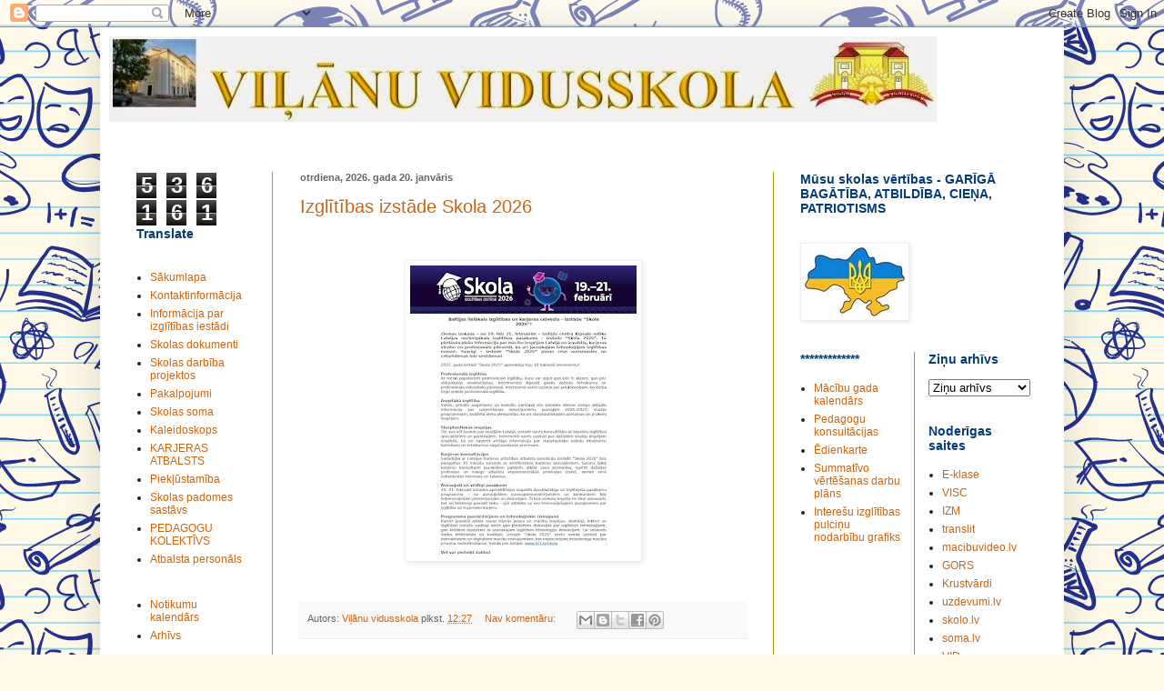

--- FILE ---
content_type: text/html; charset=UTF-8
request_url: https://vilanuvidusskola.blogspot.com/
body_size: 23599
content:
<!DOCTYPE html>
<html class='v2' dir='ltr' lang='lv'>
<head>
<link href='https://www.blogger.com/static/v1/widgets/335934321-css_bundle_v2.css' rel='stylesheet' type='text/css'/>
<meta content='width=1100' name='viewport'/>
<meta content='text/html; charset=UTF-8' http-equiv='Content-Type'/>
<meta content='blogger' name='generator'/>
<link href='https://vilanuvidusskola.blogspot.com/favicon.ico' rel='icon' type='image/x-icon'/>
<link href='http://vilanuvidusskola.blogspot.com/' rel='canonical'/>
<link rel="alternate" type="application/atom+xml" title="Viļānu vidusskola - Atom" href="https://vilanuvidusskola.blogspot.com/feeds/posts/default" />
<link rel="alternate" type="application/rss+xml" title="Viļānu vidusskola - RSS" href="https://vilanuvidusskola.blogspot.com/feeds/posts/default?alt=rss" />
<link rel="service.post" type="application/atom+xml" title="Viļānu vidusskola - Atom" href="https://www.blogger.com/feeds/3255954330617770255/posts/default" />
<link rel="me" href="https://www.blogger.com/profile/08867260051744969085" />
<!--Can't find substitution for tag [blog.ieCssRetrofitLinks]-->
<meta content='http://vilanuvidusskola.blogspot.com/' property='og:url'/>
<meta content='Viļānu vidusskola' property='og:title'/>
<meta content='' property='og:description'/>
<title>Viļānu vidusskola</title>
<style id='page-skin-1' type='text/css'><!--
/*
-----------------------------------------------
Blogger Template Style
Name:     Simple
Designer: Blogger
URL:      www.blogger.com
----------------------------------------------- */
/* Content
----------------------------------------------- */
body {
font: normal normal 12px Arial, Tahoma, Helvetica, FreeSans, sans-serif;
color: #222222;
background: #fff9e7 url(//themes.googleusercontent.com/image?id=1IbT0cqAsbWz4CNd24NWo8UQzBtvbtosph3STqfsdjhdUD2c3tUYck7CeCFzvhFYq-oit) repeat scroll top center /* Credit: enjoynz (http://www.istockphoto.com/googleimages.php?id=8241450&platform=blogger) */;
padding: 0 40px 40px 40px;
}
html body .region-inner {
min-width: 0;
max-width: 100%;
width: auto;
}
h2 {
font-size: 22px;
}
a:link {
text-decoration:none;
color: #cc6411;
}
a:visited {
text-decoration:none;
color: #444444;
}
a:hover {
text-decoration:underline;
color: #ff9700;
}
.body-fauxcolumn-outer .fauxcolumn-inner {
background: transparent none repeat scroll top left;
_background-image: none;
}
.body-fauxcolumn-outer .cap-top {
position: absolute;
z-index: 1;
height: 400px;
width: 100%;
}
.body-fauxcolumn-outer .cap-top .cap-left {
width: 100%;
background: transparent none repeat-x scroll top left;
_background-image: none;
}
.content-outer {
-moz-box-shadow: 0 0 40px rgba(0, 0, 0, .15);
-webkit-box-shadow: 0 0 5px rgba(0, 0, 0, .15);
-goog-ms-box-shadow: 0 0 10px #333333;
box-shadow: 0 0 40px rgba(0, 0, 0, .15);
margin-bottom: 1px;
}
.content-inner {
padding: 10px 10px;
}
.content-inner {
background-color: #ffffff;
}
/* Header
----------------------------------------------- */
.header-outer {
background: #ffffff url(//www.blogblog.com/1kt/simple/gradients_light.png) repeat-x scroll 0 -400px;
_background-image: none;
}
.Header h1 {
font: normal normal 60px Arial, Tahoma, Helvetica, FreeSans, sans-serif;
color: #ffffff;
text-shadow: 1px 2px 3px rgba(0, 0, 0, .2);
}
.Header h1 a {
color: #ffffff;
}
.Header .description {
font-size: 140%;
color: #ffffff;
}
.header-inner .Header .titlewrapper {
padding: 22px 30px;
}
.header-inner .Header .descriptionwrapper {
padding: 0 30px;
}
/* Tabs
----------------------------------------------- */
.tabs-inner .section:first-child {
border-top: 0 solid #ffffff;
}
.tabs-inner .section:first-child ul {
margin-top: -0;
border-top: 0 solid #ffffff;
border-left: 0 solid #ffffff;
border-right: 0 solid #ffffff;
}
.tabs-inner .widget ul {
background: #ffffff url(https://resources.blogblog.com/blogblog/data/1kt/simple/gradients_light.png) repeat-x scroll 0 -800px;
_background-image: none;
border-bottom: 1px solid #ffffff;
margin-top: 0;
margin-left: -30px;
margin-right: -30px;
}
.tabs-inner .widget li a {
display: inline-block;
padding: .6em 1em;
font: normal normal 14px Arial, Tahoma, Helvetica, FreeSans, sans-serif;
color: #999999;
border-left: 1px solid #ffffff;
border-right: 1px solid #ffffff;
}
.tabs-inner .widget li:first-child a {
border-left: none;
}
.tabs-inner .widget li.selected a, .tabs-inner .widget li a:hover {
color: #000000;
background-color: #ffffff;
text-decoration: none;
}
/* Columns
----------------------------------------------- */
.main-outer {
border-top: 0 solid #bf9000;
}
.fauxcolumn-left-outer .fauxcolumn-inner {
border-right: 1px solid #bf9000;
}
.fauxcolumn-right-outer .fauxcolumn-inner {
border-left: 1px solid #bf9000;
}
/* Headings
----------------------------------------------- */
div.widget > h2,
div.widget h2.title {
margin: 0 0 1em 0;
font: normal bold 14px Verdana, Geneva, sans-serif;
color: #033c78;
}
/* Widgets
----------------------------------------------- */
.widget .zippy {
color: #cc5a00;
text-shadow: 2px 2px 1px rgba(0, 0, 0, .1);
}
.widget .popular-posts ul {
list-style: none;
}
/* Posts
----------------------------------------------- */
h2.date-header {
font: normal bold 11px Arial, Tahoma, Helvetica, FreeSans, sans-serif;
}
.date-header span {
background-color: transparent;
color: #666666;
padding: inherit;
letter-spacing: inherit;
margin: inherit;
}
.main-inner {
padding-top: 30px;
padding-bottom: 30px;
}
.main-inner .column-center-inner {
padding: 0 15px;
}
.main-inner .column-center-inner .section {
margin: 0 15px;
}
.post {
margin: 0 0 25px 0;
}
h3.post-title, .comments h4 {
font: normal normal 20px Arial, Tahoma, Helvetica, FreeSans, sans-serif;
margin: .75em 0 0;
}
.post-body {
font-size: 110%;
line-height: 1.4;
position: relative;
}
.post-body img, .post-body .tr-caption-container, .Profile img, .Image img,
.BlogList .item-thumbnail img {
padding: 2px;
background: #ffffff;
border: 1px solid #eeeeee;
-moz-box-shadow: 1px 1px 5px rgba(0, 0, 0, .1);
-webkit-box-shadow: 1px 1px 5px rgba(0, 0, 0, .1);
box-shadow: 1px 1px 5px rgba(0, 0, 0, .1);
}
.post-body img, .post-body .tr-caption-container {
padding: 5px;
}
.post-body .tr-caption-container {
color: #222222;
}
.post-body .tr-caption-container img {
padding: 0;
background: transparent;
border: none;
-moz-box-shadow: 0 0 0 rgba(0, 0, 0, .1);
-webkit-box-shadow: 0 0 0 rgba(0, 0, 0, .1);
box-shadow: 0 0 0 rgba(0, 0, 0, .1);
}
.post-header {
margin: 0 0 1.5em;
line-height: 1.6;
font-size: 90%;
}
.post-footer {
margin: 20px -2px 0;
padding: 5px 10px;
color: #666666;
background-color: #f9f9f9;
border-bottom: 1px solid #eeeeee;
line-height: 1.6;
font-size: 90%;
}
#comments .comment-author {
padding-top: 1.5em;
border-top: 1px solid #bf9000;
background-position: 0 1.5em;
}
#comments .comment-author:first-child {
padding-top: 0;
border-top: none;
}
.avatar-image-container {
margin: .2em 0 0;
}
#comments .avatar-image-container img {
border: 1px solid #eeeeee;
}
/* Comments
----------------------------------------------- */
.comments .comments-content .icon.blog-author {
background-repeat: no-repeat;
background-image: url([data-uri]);
}
.comments .comments-content .loadmore a {
border-top: 1px solid #cc5a00;
border-bottom: 1px solid #cc5a00;
}
.comments .comment-thread.inline-thread {
background-color: #f9f9f9;
}
.comments .continue {
border-top: 2px solid #cc5a00;
}
/* Accents
---------------------------------------------- */
.section-columns td.columns-cell {
border-left: 1px solid #bf9000;
}
.blog-pager {
background: transparent none no-repeat scroll top center;
}
.blog-pager-older-link, .home-link,
.blog-pager-newer-link {
background-color: #ffffff;
padding: 5px;
}
.footer-outer {
border-top: 0 dashed #bbbbbb;
}
/* Mobile
----------------------------------------------- */
body.mobile  {
background-size: auto;
}
.mobile .body-fauxcolumn-outer {
background: transparent none repeat scroll top left;
}
.mobile .body-fauxcolumn-outer .cap-top {
background-size: 100% auto;
}
.mobile .content-outer {
-webkit-box-shadow: 0 0 3px rgba(0, 0, 0, .15);
box-shadow: 0 0 3px rgba(0, 0, 0, .15);
}
.mobile .tabs-inner .widget ul {
margin-left: 0;
margin-right: 0;
}
.mobile .post {
margin: 0;
}
.mobile .main-inner .column-center-inner .section {
margin: 0;
}
.mobile .date-header span {
padding: 0.1em 10px;
margin: 0 -10px;
}
.mobile h3.post-title {
margin: 0;
}
.mobile .blog-pager {
background: transparent none no-repeat scroll top center;
}
.mobile .footer-outer {
border-top: none;
}
.mobile .main-inner, .mobile .footer-inner {
background-color: #ffffff;
}
.mobile-index-contents {
color: #222222;
}
.mobile-link-button {
background-color: #cc6411;
}
.mobile-link-button a:link, .mobile-link-button a:visited {
color: #ffffff;
}
.mobile .tabs-inner .section:first-child {
border-top: none;
}
.mobile .tabs-inner .PageList .widget-content {
background-color: #ffffff;
color: #000000;
border-top: 1px solid #ffffff;
border-bottom: 1px solid #ffffff;
}
.mobile .tabs-inner .PageList .widget-content .pagelist-arrow {
border-left: 1px solid #ffffff;
}

--></style>
<style id='template-skin-1' type='text/css'><!--
body {
min-width: 1060px;
}
.content-outer, .content-fauxcolumn-outer, .region-inner {
min-width: 1060px;
max-width: 1060px;
_width: 1060px;
}
.main-inner .columns {
padding-left: 180px;
padding-right: 310px;
}
.main-inner .fauxcolumn-center-outer {
left: 180px;
right: 310px;
/* IE6 does not respect left and right together */
_width: expression(this.parentNode.offsetWidth -
parseInt("180px") -
parseInt("310px") + 'px');
}
.main-inner .fauxcolumn-left-outer {
width: 180px;
}
.main-inner .fauxcolumn-right-outer {
width: 310px;
}
.main-inner .column-left-outer {
width: 180px;
right: 100%;
margin-left: -180px;
}
.main-inner .column-right-outer {
width: 310px;
margin-right: -310px;
}
#layout {
min-width: 0;
}
#layout .content-outer {
min-width: 0;
width: 800px;
}
#layout .region-inner {
min-width: 0;
width: auto;
}
body#layout div.add_widget {
padding: 8px;
}
body#layout div.add_widget a {
margin-left: 32px;
}
--></style>
<style>
    body {background-image:url(\/\/themes.googleusercontent.com\/image?id=1IbT0cqAsbWz4CNd24NWo8UQzBtvbtosph3STqfsdjhdUD2c3tUYck7CeCFzvhFYq-oit);}
    
@media (max-width: 200px) { body {background-image:url(\/\/themes.googleusercontent.com\/image?id=1IbT0cqAsbWz4CNd24NWo8UQzBtvbtosph3STqfsdjhdUD2c3tUYck7CeCFzvhFYq-oit&options=w200);}}
@media (max-width: 400px) and (min-width: 201px) { body {background-image:url(\/\/themes.googleusercontent.com\/image?id=1IbT0cqAsbWz4CNd24NWo8UQzBtvbtosph3STqfsdjhdUD2c3tUYck7CeCFzvhFYq-oit&options=w400);}}
@media (max-width: 800px) and (min-width: 401px) { body {background-image:url(\/\/themes.googleusercontent.com\/image?id=1IbT0cqAsbWz4CNd24NWo8UQzBtvbtosph3STqfsdjhdUD2c3tUYck7CeCFzvhFYq-oit&options=w800);}}
@media (max-width: 1200px) and (min-width: 801px) { body {background-image:url(\/\/themes.googleusercontent.com\/image?id=1IbT0cqAsbWz4CNd24NWo8UQzBtvbtosph3STqfsdjhdUD2c3tUYck7CeCFzvhFYq-oit&options=w1200);}}
/* Last tag covers anything over one higher than the previous max-size cap. */
@media (min-width: 1201px) { body {background-image:url(\/\/themes.googleusercontent.com\/image?id=1IbT0cqAsbWz4CNd24NWo8UQzBtvbtosph3STqfsdjhdUD2c3tUYck7CeCFzvhFYq-oit&options=w1600);}}
  </style>
<link href='https://www.blogger.com/dyn-css/authorization.css?targetBlogID=3255954330617770255&amp;zx=2b478a83-8098-4a86-a11f-2a89d2f763de' media='none' onload='if(media!=&#39;all&#39;)media=&#39;all&#39;' rel='stylesheet'/><noscript><link href='https://www.blogger.com/dyn-css/authorization.css?targetBlogID=3255954330617770255&amp;zx=2b478a83-8098-4a86-a11f-2a89d2f763de' rel='stylesheet'/></noscript>
<meta name='google-adsense-platform-account' content='ca-host-pub-1556223355139109'/>
<meta name='google-adsense-platform-domain' content='blogspot.com'/>

</head>
<body class='loading variant-bold'>
<div class='navbar section' id='navbar' name='Navigācijas josla'><div class='widget Navbar' data-version='1' id='Navbar1'><script type="text/javascript">
    function setAttributeOnload(object, attribute, val) {
      if(window.addEventListener) {
        window.addEventListener('load',
          function(){ object[attribute] = val; }, false);
      } else {
        window.attachEvent('onload', function(){ object[attribute] = val; });
      }
    }
  </script>
<div id="navbar-iframe-container"></div>
<script type="text/javascript" src="https://apis.google.com/js/platform.js"></script>
<script type="text/javascript">
      gapi.load("gapi.iframes:gapi.iframes.style.bubble", function() {
        if (gapi.iframes && gapi.iframes.getContext) {
          gapi.iframes.getContext().openChild({
              url: 'https://www.blogger.com/navbar/3255954330617770255?origin\x3dhttps://vilanuvidusskola.blogspot.com',
              where: document.getElementById("navbar-iframe-container"),
              id: "navbar-iframe"
          });
        }
      });
    </script><script type="text/javascript">
(function() {
var script = document.createElement('script');
script.type = 'text/javascript';
script.src = '//pagead2.googlesyndication.com/pagead/js/google_top_exp.js';
var head = document.getElementsByTagName('head')[0];
if (head) {
head.appendChild(script);
}})();
</script>
</div></div>
<div itemscope='itemscope' itemtype='http://schema.org/Blog' style='display: none;'>
<meta content='Viļānu vidusskola' itemprop='name'/>
</div>
<div class='body-fauxcolumns'>
<div class='fauxcolumn-outer body-fauxcolumn-outer'>
<div class='cap-top'>
<div class='cap-left'></div>
<div class='cap-right'></div>
</div>
<div class='fauxborder-left'>
<div class='fauxborder-right'></div>
<div class='fauxcolumn-inner'>
</div>
</div>
<div class='cap-bottom'>
<div class='cap-left'></div>
<div class='cap-right'></div>
</div>
</div>
</div>
<div class='content'>
<div class='content-fauxcolumns'>
<div class='fauxcolumn-outer content-fauxcolumn-outer'>
<div class='cap-top'>
<div class='cap-left'></div>
<div class='cap-right'></div>
</div>
<div class='fauxborder-left'>
<div class='fauxborder-right'></div>
<div class='fauxcolumn-inner'>
</div>
</div>
<div class='cap-bottom'>
<div class='cap-left'></div>
<div class='cap-right'></div>
</div>
</div>
</div>
<div class='content-outer'>
<div class='content-cap-top cap-top'>
<div class='cap-left'></div>
<div class='cap-right'></div>
</div>
<div class='fauxborder-left content-fauxborder-left'>
<div class='fauxborder-right content-fauxborder-right'></div>
<div class='content-inner'>
<header>
<div class='header-outer'>
<div class='header-cap-top cap-top'>
<div class='cap-left'></div>
<div class='cap-right'></div>
</div>
<div class='fauxborder-left header-fauxborder-left'>
<div class='fauxborder-right header-fauxborder-right'></div>
<div class='region-inner header-inner'>
<div class='header section' id='header' name='Galvene'><div class='widget Header' data-version='1' id='Header1'>
<div id='header-inner'>
<a href='https://vilanuvidusskola.blogspot.com/' style='display: block'>
<img alt='Viļānu vidusskola' height='94px; ' id='Header1_headerimg' src='https://blogger.googleusercontent.com/img/b/R29vZ2xl/AVvXsEjVY0OZ9N7g7FmBPAKa_LT4Phvkq1wHvjkEOrS7SzyparJ8m-9Zt5kPwVLbkDxuYeMQrGBiaSTrC4bXmfto1SMbDQIRZa3rOk-17PrHzxg44u5CWrZhL6Dh7w3jQTBrPf1XBCwO9qNp6Ck/s910/LOGO+-+kopija+%2528910x94%2529.jpg' style='display: block' width='910px; '/>
</a>
<div class='descriptionwrapper'>
<p class='description'><span>
</span></p>
</div>
</div>
</div></div>
</div>
</div>
<div class='header-cap-bottom cap-bottom'>
<div class='cap-left'></div>
<div class='cap-right'></div>
</div>
</div>
</header>
<div class='tabs-outer'>
<div class='tabs-cap-top cap-top'>
<div class='cap-left'></div>
<div class='cap-right'></div>
</div>
<div class='fauxborder-left tabs-fauxborder-left'>
<div class='fauxborder-right tabs-fauxborder-right'></div>
<div class='region-inner tabs-inner'>
<div class='tabs no-items section' id='crosscol' name='Krustojošā kolonna'></div>
<div class='tabs no-items section' id='crosscol-overflow' name='Cross-Column 2'></div>
</div>
</div>
<div class='tabs-cap-bottom cap-bottom'>
<div class='cap-left'></div>
<div class='cap-right'></div>
</div>
</div>
<div class='main-outer'>
<div class='main-cap-top cap-top'>
<div class='cap-left'></div>
<div class='cap-right'></div>
</div>
<div class='fauxborder-left main-fauxborder-left'>
<div class='fauxborder-right main-fauxborder-right'></div>
<div class='region-inner main-inner'>
<div class='columns fauxcolumns'>
<div class='fauxcolumn-outer fauxcolumn-center-outer'>
<div class='cap-top'>
<div class='cap-left'></div>
<div class='cap-right'></div>
</div>
<div class='fauxborder-left'>
<div class='fauxborder-right'></div>
<div class='fauxcolumn-inner'>
</div>
</div>
<div class='cap-bottom'>
<div class='cap-left'></div>
<div class='cap-right'></div>
</div>
</div>
<div class='fauxcolumn-outer fauxcolumn-left-outer'>
<div class='cap-top'>
<div class='cap-left'></div>
<div class='cap-right'></div>
</div>
<div class='fauxborder-left'>
<div class='fauxborder-right'></div>
<div class='fauxcolumn-inner'>
</div>
</div>
<div class='cap-bottom'>
<div class='cap-left'></div>
<div class='cap-right'></div>
</div>
</div>
<div class='fauxcolumn-outer fauxcolumn-right-outer'>
<div class='cap-top'>
<div class='cap-left'></div>
<div class='cap-right'></div>
</div>
<div class='fauxborder-left'>
<div class='fauxborder-right'></div>
<div class='fauxcolumn-inner'>
</div>
</div>
<div class='cap-bottom'>
<div class='cap-left'></div>
<div class='cap-right'></div>
</div>
</div>
<!-- corrects IE6 width calculation -->
<div class='columns-inner'>
<div class='column-center-outer'>
<div class='column-center-inner'>
<div class='main section' id='main' name='Galvenais'><div class='widget Blog' data-version='1' id='Blog1'>
<div class='blog-posts hfeed'>

          <div class="date-outer">
        
<h2 class='date-header'><span>otrdiena, 2026. gada 20. janvāris</span></h2>

          <div class="date-posts">
        
<div class='post-outer'>
<div class='post hentry uncustomized-post-template' itemprop='blogPost' itemscope='itemscope' itemtype='http://schema.org/BlogPosting'>
<meta content='https://blogger.googleusercontent.com/img/b/R29vZ2xl/AVvXsEjolt_wUo0puTTLrEm5J6VStvBFyaScfywBESEyhOLTQccWURHSEcoGpp3c8RHYEP2WQM6pquHVN2essff1WB5QKnbVhB5uhe4Bbsp0PHYl3KGo3xw0VJAb0B0gxXu-RZLmmefedj8Kh5Xoi5iYvKkY_rv0uH-abpslxjOtY7MWda1pzMuqD_vgD70Z0mA/s320/Untitled%201.jpg' itemprop='image_url'/>
<meta content='3255954330617770255' itemprop='blogId'/>
<meta content='8041284313256877103' itemprop='postId'/>
<a name='8041284313256877103'></a>
<h3 class='post-title entry-title' itemprop='name'>
<a href='https://vilanuvidusskola.blogspot.com/2026/01/izglitibas-izstade-skola-2026.html'>Izglītības izstāde Skola 2026</a>
</h3>
<div class='post-header'>
<div class='post-header-line-1'></div>
</div>
<div class='post-body entry-content' id='post-body-8041284313256877103' itemprop='description articleBody'>
<p>&nbsp;</p><div class="separator" style="clear: both; text-align: center;"><a href="https://blogger.googleusercontent.com/img/b/R29vZ2xl/AVvXsEjolt_wUo0puTTLrEm5J6VStvBFyaScfywBESEyhOLTQccWURHSEcoGpp3c8RHYEP2WQM6pquHVN2essff1WB5QKnbVhB5uhe4Bbsp0PHYl3KGo3xw0VJAb0B0gxXu-RZLmmefedj8Kh5Xoi5iYvKkY_rv0uH-abpslxjOtY7MWda1pzMuqD_vgD70Z0mA/s1153/Untitled%201.jpg" imageanchor="1" style="margin-left: 1em; margin-right: 1em;"><img border="0" data-original-height="1153" data-original-width="896" height="320" src="https://blogger.googleusercontent.com/img/b/R29vZ2xl/AVvXsEjolt_wUo0puTTLrEm5J6VStvBFyaScfywBESEyhOLTQccWURHSEcoGpp3c8RHYEP2WQM6pquHVN2essff1WB5QKnbVhB5uhe4Bbsp0PHYl3KGo3xw0VJAb0B0gxXu-RZLmmefedj8Kh5Xoi5iYvKkY_rv0uH-abpslxjOtY7MWda1pzMuqD_vgD70Z0mA/s320/Untitled%201.jpg" width="249" /></a></div><br /><p></p>
<div style='clear: both;'></div>
</div>
<div class='post-footer'>
<div class='post-footer-line post-footer-line-1'>
<span class='post-author vcard'>
Autors:
<span class='fn' itemprop='author' itemscope='itemscope' itemtype='http://schema.org/Person'>
<meta content='https://www.blogger.com/profile/08867260051744969085' itemprop='url'/>
<a class='g-profile' href='https://www.blogger.com/profile/08867260051744969085' rel='author' title='author profile'>
<span itemprop='name'>Viļānu vidusskola</span>
</a>
</span>
</span>
<span class='post-timestamp'>
plkst.
<meta content='http://vilanuvidusskola.blogspot.com/2026/01/izglitibas-izstade-skola-2026.html' itemprop='url'/>
<a class='timestamp-link' href='https://vilanuvidusskola.blogspot.com/2026/01/izglitibas-izstade-skola-2026.html' rel='bookmark' title='permanent link'><abbr class='published' itemprop='datePublished' title='2026-01-20T12:27:00+02:00'>12:27</abbr></a>
</span>
<span class='post-comment-link'>
<a class='comment-link' href='https://vilanuvidusskola.blogspot.com/2026/01/izglitibas-izstade-skola-2026.html#comment-form' onclick=''>
Nav komentāru:
  </a>
</span>
<span class='post-icons'>
<span class='item-control blog-admin pid-681889595'>
<a href='https://www.blogger.com/post-edit.g?blogID=3255954330617770255&postID=8041284313256877103&from=pencil' title='Rediģēt ziņu'>
<img alt='' class='icon-action' height='18' src='https://resources.blogblog.com/img/icon18_edit_allbkg.gif' width='18'/>
</a>
</span>
</span>
<div class='post-share-buttons goog-inline-block'>
<a class='goog-inline-block share-button sb-email' href='https://www.blogger.com/share-post.g?blogID=3255954330617770255&postID=8041284313256877103&target=email' target='_blank' title='Sūtīt pa e-pastu'><span class='share-button-link-text'>Sūtīt pa e-pastu</span></a><a class='goog-inline-block share-button sb-blog' href='https://www.blogger.com/share-post.g?blogID=3255954330617770255&postID=8041284313256877103&target=blog' onclick='window.open(this.href, "_blank", "height=270,width=475"); return false;' target='_blank' title='Rakstīt emuāru'><span class='share-button-link-text'>Rakstīt emuāru</span></a><a class='goog-inline-block share-button sb-twitter' href='https://www.blogger.com/share-post.g?blogID=3255954330617770255&postID=8041284313256877103&target=twitter' target='_blank' title='Kopīgot pakalpojumā X'><span class='share-button-link-text'>Kopīgot pakalpojumā&#160;X</span></a><a class='goog-inline-block share-button sb-facebook' href='https://www.blogger.com/share-post.g?blogID=3255954330617770255&postID=8041284313256877103&target=facebook' onclick='window.open(this.href, "_blank", "height=430,width=640"); return false;' target='_blank' title='Kopīgot sociālajā tīklā Facebook'><span class='share-button-link-text'>Kopīgot sociālajā tīklā Facebook</span></a><a class='goog-inline-block share-button sb-pinterest' href='https://www.blogger.com/share-post.g?blogID=3255954330617770255&postID=8041284313256877103&target=pinterest' target='_blank' title='Kopīgot vietnē Pinterest'><span class='share-button-link-text'>Kopīgot vietnē Pinterest</span></a>
</div>
</div>
<div class='post-footer-line post-footer-line-2'>
<span class='post-labels'>
</span>
</div>
<div class='post-footer-line post-footer-line-3'>
<span class='post-location'>
</span>
</div>
</div>
</div>
</div>
<div class='post-outer'>
<div class='post hentry uncustomized-post-template' itemprop='blogPost' itemscope='itemscope' itemtype='http://schema.org/BlogPosting'>
<meta content='https://blogger.googleusercontent.com/img/b/R29vZ2xl/AVvXsEhGiDCn1WI1ynIWv_5_siTd7OQF1DARxTtaYETRkJwZnc7Ob0a2S99ar5hPyPeGZ4enlLhI1PLoWt61WMt1Nk-Grea3Lnsoq-l8pOhU9YXQsvVzcuC1cAB8gqTmamb6vRgqYw1P7__FSpqP-QQkZZXSR40dODk7w6IByD7BUnSVMPotKNGFkV4ywZbUHgY/s320/WhatsApp%20Image%202026-01-07%20at%2015.16.13%20(1).jpeg' itemprop='image_url'/>
<meta content='3255954330617770255' itemprop='blogId'/>
<meta content='1814020559564913469' itemprop='postId'/>
<a name='1814020559564913469'></a>
<h3 class='post-title entry-title' itemprop='name'>
<a href='https://vilanuvidusskola.blogspot.com/2026/01/salidojums-skola.html'>Salidojums skolā</a>
</h3>
<div class='post-header'>
<div class='post-header-line-1'></div>
</div>
<div class='post-body entry-content' id='post-body-1814020559564913469' itemprop='description articleBody'>
<p>&nbsp;</p><div class="separator" style="clear: both; text-align: center;"><a href="https://blogger.googleusercontent.com/img/b/R29vZ2xl/AVvXsEhGiDCn1WI1ynIWv_5_siTd7OQF1DARxTtaYETRkJwZnc7Ob0a2S99ar5hPyPeGZ4enlLhI1PLoWt61WMt1Nk-Grea3Lnsoq-l8pOhU9YXQsvVzcuC1cAB8gqTmamb6vRgqYw1P7__FSpqP-QQkZZXSR40dODk7w6IByD7BUnSVMPotKNGFkV4ywZbUHgY/s1600/WhatsApp%20Image%202026-01-07%20at%2015.16.13%20(1).jpeg" imageanchor="1" style="margin-left: 1em; margin-right: 1em;"><img border="0" data-original-height="1600" data-original-width="1131" height="320" src="https://blogger.googleusercontent.com/img/b/R29vZ2xl/AVvXsEhGiDCn1WI1ynIWv_5_siTd7OQF1DARxTtaYETRkJwZnc7Ob0a2S99ar5hPyPeGZ4enlLhI1PLoWt61WMt1Nk-Grea3Lnsoq-l8pOhU9YXQsvVzcuC1cAB8gqTmamb6vRgqYw1P7__FSpqP-QQkZZXSR40dODk7w6IByD7BUnSVMPotKNGFkV4ywZbUHgY/s320/WhatsApp%20Image%202026-01-07%20at%2015.16.13%20(1).jpeg" width="226" /></a></div><br /><p></p>
<div style='clear: both;'></div>
</div>
<div class='post-footer'>
<div class='post-footer-line post-footer-line-1'>
<span class='post-author vcard'>
Autors:
<span class='fn' itemprop='author' itemscope='itemscope' itemtype='http://schema.org/Person'>
<meta content='https://www.blogger.com/profile/08867260051744969085' itemprop='url'/>
<a class='g-profile' href='https://www.blogger.com/profile/08867260051744969085' rel='author' title='author profile'>
<span itemprop='name'>Viļānu vidusskola</span>
</a>
</span>
</span>
<span class='post-timestamp'>
plkst.
<meta content='http://vilanuvidusskola.blogspot.com/2026/01/salidojums-skola.html' itemprop='url'/>
<a class='timestamp-link' href='https://vilanuvidusskola.blogspot.com/2026/01/salidojums-skola.html' rel='bookmark' title='permanent link'><abbr class='published' itemprop='datePublished' title='2026-01-20T11:19:00+02:00'>11:19</abbr></a>
</span>
<span class='post-comment-link'>
<a class='comment-link' href='https://vilanuvidusskola.blogspot.com/2026/01/salidojums-skola.html#comment-form' onclick=''>
Nav komentāru:
  </a>
</span>
<span class='post-icons'>
<span class='item-control blog-admin pid-681889595'>
<a href='https://www.blogger.com/post-edit.g?blogID=3255954330617770255&postID=1814020559564913469&from=pencil' title='Rediģēt ziņu'>
<img alt='' class='icon-action' height='18' src='https://resources.blogblog.com/img/icon18_edit_allbkg.gif' width='18'/>
</a>
</span>
</span>
<div class='post-share-buttons goog-inline-block'>
<a class='goog-inline-block share-button sb-email' href='https://www.blogger.com/share-post.g?blogID=3255954330617770255&postID=1814020559564913469&target=email' target='_blank' title='Sūtīt pa e-pastu'><span class='share-button-link-text'>Sūtīt pa e-pastu</span></a><a class='goog-inline-block share-button sb-blog' href='https://www.blogger.com/share-post.g?blogID=3255954330617770255&postID=1814020559564913469&target=blog' onclick='window.open(this.href, "_blank", "height=270,width=475"); return false;' target='_blank' title='Rakstīt emuāru'><span class='share-button-link-text'>Rakstīt emuāru</span></a><a class='goog-inline-block share-button sb-twitter' href='https://www.blogger.com/share-post.g?blogID=3255954330617770255&postID=1814020559564913469&target=twitter' target='_blank' title='Kopīgot pakalpojumā X'><span class='share-button-link-text'>Kopīgot pakalpojumā&#160;X</span></a><a class='goog-inline-block share-button sb-facebook' href='https://www.blogger.com/share-post.g?blogID=3255954330617770255&postID=1814020559564913469&target=facebook' onclick='window.open(this.href, "_blank", "height=430,width=640"); return false;' target='_blank' title='Kopīgot sociālajā tīklā Facebook'><span class='share-button-link-text'>Kopīgot sociālajā tīklā Facebook</span></a><a class='goog-inline-block share-button sb-pinterest' href='https://www.blogger.com/share-post.g?blogID=3255954330617770255&postID=1814020559564913469&target=pinterest' target='_blank' title='Kopīgot vietnē Pinterest'><span class='share-button-link-text'>Kopīgot vietnē Pinterest</span></a>
</div>
</div>
<div class='post-footer-line post-footer-line-2'>
<span class='post-labels'>
</span>
</div>
<div class='post-footer-line post-footer-line-3'>
<span class='post-location'>
</span>
</div>
</div>
</div>
</div>

          </div></div>
        

          <div class="date-outer">
        
<h2 class='date-header'><span>pirmdiena, 2026. gada 19. janvāris</span></h2>

          <div class="date-posts">
        
<div class='post-outer'>
<div class='post hentry uncustomized-post-template' itemprop='blogPost' itemscope='itemscope' itemtype='http://schema.org/BlogPosting'>
<meta content='https://blogger.googleusercontent.com/img/b/R29vZ2xl/AVvXsEgYAUlJLejn7LWC4Fd4-k4xm6SE8_xkDI3gFqfLZCYjrFSuiu09dOiMB0GE_KnhXIf5RBtgzzbr2fCv__efVhFiIRBDNEMeu8jX7zQSxVVwiH7cq8bPzgTcGXyYGxS9cKFggWiJztumkkNtO3zQ5Sfw2wbk6tHDPbi4Mni1sfAQSSF9VIm4sGXFXS1ehEY/s320/WhatsApp%20Image%202026-01-18%20at%2018.28.49.jpeg' itemprop='image_url'/>
<meta content='3255954330617770255' itemprop='blogId'/>
<meta content='6291147772984189285' itemprop='postId'/>
<a name='6291147772984189285'></a>
<h3 class='post-title entry-title' itemprop='name'>
<a href='https://vilanuvidusskola.blogspot.com/2026/01/vilanu-vidusskolas-jauno-makslinieku.html'>Viļānu vidusskolas jauno mākslinieku izrāde pēc Stefānijas Uļanovskas motīviem</a>
</h3>
<div class='post-header'>
<div class='post-header-line-1'></div>
</div>
<div class='post-body entry-content' id='post-body-6291147772984189285' itemprop='description articleBody'>
2026. gada 15. janvāris iezīmējās ar Viļānu vidusskolas jauno mākslinieku iestudētās izrādes pirmizrādi. Tā balstīta pasakās, kuras 19. gadsimta otrajā pusē Viļānu apkārtnē pierakstīja poļu etnogrāfe Stefānija Uļanovska.<br />Izrāde pēc tautas pasaku motīviem kļuva par spilgtu piemēru tam, ka tradicionālā kultūra un folklora ir saglabājama kā autentisks kultūras mantojums. Pasakas, kas izrādē skanēja latgaliešu valodā, vienlaikus kalpoja arī par materiālu radošai interpretācijai teātra formā.<br />Viļānu novadpētniecības muzejā glabājas vairāku šo pasaku audioieraksti. Skolotāju - Anitas Vulānes un Nataļjas Jakušonokas iestudētā izrāde parādīja, ka tautas pasakas var iegūt jaunu dzīvi uz skatuves. Projektā piedalījās visi 12.a un 7.b klašu skolēni un fokloras pulciņa dalībnieki Ingas Stafeckas vadībā.<br />Savukārt 18. janvārī daļa no jaunizveidotā teātra kolektīva uzstājās pensionāru vakarā, demonstrējot izrādes fragmentus.<div class="separator" style="clear: both; text-align: center;"><a href="https://blogger.googleusercontent.com/img/b/R29vZ2xl/AVvXsEgYAUlJLejn7LWC4Fd4-k4xm6SE8_xkDI3gFqfLZCYjrFSuiu09dOiMB0GE_KnhXIf5RBtgzzbr2fCv__efVhFiIRBDNEMeu8jX7zQSxVVwiH7cq8bPzgTcGXyYGxS9cKFggWiJztumkkNtO3zQ5Sfw2wbk6tHDPbi4Mni1sfAQSSF9VIm4sGXFXS1ehEY/s2048/WhatsApp%20Image%202026-01-18%20at%2018.28.49.jpeg" imageanchor="1" style="margin-left: 1em; margin-right: 1em;"><img border="0" data-original-height="2048" data-original-width="1152" height="320" src="https://blogger.googleusercontent.com/img/b/R29vZ2xl/AVvXsEgYAUlJLejn7LWC4Fd4-k4xm6SE8_xkDI3gFqfLZCYjrFSuiu09dOiMB0GE_KnhXIf5RBtgzzbr2fCv__efVhFiIRBDNEMeu8jX7zQSxVVwiH7cq8bPzgTcGXyYGxS9cKFggWiJztumkkNtO3zQ5Sfw2wbk6tHDPbi4Mni1sfAQSSF9VIm4sGXFXS1ehEY/s320/WhatsApp%20Image%202026-01-18%20at%2018.28.49.jpeg" width="180" /></a></div><br /><div class="separator" style="clear: both; text-align: center;"><a href="https://blogger.googleusercontent.com/img/b/R29vZ2xl/AVvXsEhXGJFoPT55MP8wxg52OGlWoiuy6jG5HdY9Dxe3r2p_OD9Xe_K4v0XJBsicgu0-2KfuWSQXeK2AoLZli5SLazdBrp60JqVTevG_tykeuXQVQVoPGJgKP101El_UshXPphRTXIvJnTBGyMomBk26JivaPIsx1mIDlaCDnnaGsq-pU4VS9XMLuCeg8dtR54Q/s2000/WhatsApp%20Image%202026-01-18%20at%2018.27.11%20(3).jpeg" imageanchor="1" style="margin-left: 1em; margin-right: 1em;"><img border="0" data-original-height="1500" data-original-width="2000" height="240" src="https://blogger.googleusercontent.com/img/b/R29vZ2xl/AVvXsEhXGJFoPT55MP8wxg52OGlWoiuy6jG5HdY9Dxe3r2p_OD9Xe_K4v0XJBsicgu0-2KfuWSQXeK2AoLZli5SLazdBrp60JqVTevG_tykeuXQVQVoPGJgKP101El_UshXPphRTXIvJnTBGyMomBk26JivaPIsx1mIDlaCDnnaGsq-pU4VS9XMLuCeg8dtR54Q/s320/WhatsApp%20Image%202026-01-18%20at%2018.27.11%20(3).jpeg" width="320" /></a></div><br /><div class="separator" style="clear: both; text-align: center;"><a href="https://blogger.googleusercontent.com/img/b/R29vZ2xl/AVvXsEiZxXMZS8WkzqyIiMzisHrzsoKAJYA87Zsg37XclOINLT8i0I4-bSgbse9uUnRCpinD4wLMjNzHZ8WynNwLo5SNgaGdpkeXDqfHm1eT2HheIkvcLLXZfRVD4LWDcxhz4Nrw2ZXIueAtMtKhJ3lxCebim4NBQ0jW-5niE06ti1OhRzaOEU2PyiRWK7or7ns/s2000/WhatsApp%20Image%202026-01-18%20at%2018.27.11%20(2).jpeg" imageanchor="1" style="margin-left: 1em; margin-right: 1em;"><img border="0" data-original-height="1500" data-original-width="2000" height="240" src="https://blogger.googleusercontent.com/img/b/R29vZ2xl/AVvXsEiZxXMZS8WkzqyIiMzisHrzsoKAJYA87Zsg37XclOINLT8i0I4-bSgbse9uUnRCpinD4wLMjNzHZ8WynNwLo5SNgaGdpkeXDqfHm1eT2HheIkvcLLXZfRVD4LWDcxhz4Nrw2ZXIueAtMtKhJ3lxCebim4NBQ0jW-5niE06ti1OhRzaOEU2PyiRWK7or7ns/s320/WhatsApp%20Image%202026-01-18%20at%2018.27.11%20(2).jpeg" width="320" /></a></div><br /><div class="separator" style="clear: both; text-align: center;"><a href="https://blogger.googleusercontent.com/img/b/R29vZ2xl/[base64]/s2000/WhatsApp%20Image%202026-01-18%20at%2018.27.11%20(1).jpeg" imageanchor="1" style="margin-left: 1em; margin-right: 1em;"><img border="0" data-original-height="1500" data-original-width="2000" height="240" src="https://blogger.googleusercontent.com/img/b/R29vZ2xl/[base64]/s320/WhatsApp%20Image%202026-01-18%20at%2018.27.11%20(1).jpeg" width="320" /></a></div><br /><div class="separator" style="clear: both; text-align: center;"><a href="https://blogger.googleusercontent.com/img/b/R29vZ2xl/AVvXsEg1wKxs6fSCdfVtKVk4Fi4VH5OzAeKa-um9DdZN0wZAYD9ifk0ItsVwETFr59KJqXrI2-l0TQIK5kVhiJhrEDZy1-cPLfyjIlx1o14fMun6YGQLwnv9tpZs76Ytpyt19ra-aCjcDr4Gz2Ie8DtKXJCUfZBijtmGoVY68ml6vIb_5ZvhqjsCFHNPlnu7OOw/s2000/WhatsApp%20Image%202026-01-18%20at%2018.27.11.jpeg" imageanchor="1" style="margin-left: 1em; margin-right: 1em;"><img border="0" data-original-height="1500" data-original-width="2000" height="240" src="https://blogger.googleusercontent.com/img/b/R29vZ2xl/AVvXsEg1wKxs6fSCdfVtKVk4Fi4VH5OzAeKa-um9DdZN0wZAYD9ifk0ItsVwETFr59KJqXrI2-l0TQIK5kVhiJhrEDZy1-cPLfyjIlx1o14fMun6YGQLwnv9tpZs76Ytpyt19ra-aCjcDr4Gz2Ie8DtKXJCUfZBijtmGoVY68ml6vIb_5ZvhqjsCFHNPlnu7OOw/s320/WhatsApp%20Image%202026-01-18%20at%2018.27.11.jpeg" width="320" /></a></div><br /><div class="separator" style="clear: both; text-align: center;"><a href="https://blogger.googleusercontent.com/img/b/R29vZ2xl/AVvXsEg7oq-_4lg-IsGfOKMJWNNpTC3XQEpQ4KI4xhl94zIt-yzT70LRLNF8dXeYW590qnW5LOEa9mft3CebOSOhzxDW6sNCGGfqwZ-uhpAikFuY5bp4udqUz6jAU4JiBH1Mq6rVbe8S3uAbdoGdlBV6jDBcWn34t6cBsz-rlyb5QE4Nc45tlFHinZTtlUU7Q5g/s2000/WhatsApp%20Image%202026-01-18%20at%2018.27.10%20(5).jpeg" imageanchor="1" style="margin-left: 1em; margin-right: 1em;"><img border="0" data-original-height="1500" data-original-width="2000" height="240" src="https://blogger.googleusercontent.com/img/b/R29vZ2xl/AVvXsEg7oq-_4lg-IsGfOKMJWNNpTC3XQEpQ4KI4xhl94zIt-yzT70LRLNF8dXeYW590qnW5LOEa9mft3CebOSOhzxDW6sNCGGfqwZ-uhpAikFuY5bp4udqUz6jAU4JiBH1Mq6rVbe8S3uAbdoGdlBV6jDBcWn34t6cBsz-rlyb5QE4Nc45tlFHinZTtlUU7Q5g/s320/WhatsApp%20Image%202026-01-18%20at%2018.27.10%20(5).jpeg" width="320" /></a></div><br /><div class="separator" style="clear: both; text-align: center;"><a href="https://blogger.googleusercontent.com/img/b/R29vZ2xl/AVvXsEgf7Ikflj7PCcEcgwGChpxOTP4j2M0cSkFgvX1dq83nQ3AiDEbH905iT1rRi2jeOEh46MWPlfmYVIhaGABxpcG63kDROhR6k_-5K_RpZOwvWKRTsrvPANkjTejrUT1e5H5lvJI-V0rJy02wW4FxWDbxYVl7iVrjgRqG0i7q8jhvxqqSHDspRbfFW2AU2ok/s2000/WhatsApp%20Image%202026-01-18%20at%2018.27.10%20(4).jpeg" imageanchor="1" style="margin-left: 1em; margin-right: 1em;"><img border="0" data-original-height="1500" data-original-width="2000" height="240" src="https://blogger.googleusercontent.com/img/b/R29vZ2xl/AVvXsEgf7Ikflj7PCcEcgwGChpxOTP4j2M0cSkFgvX1dq83nQ3AiDEbH905iT1rRi2jeOEh46MWPlfmYVIhaGABxpcG63kDROhR6k_-5K_RpZOwvWKRTsrvPANkjTejrUT1e5H5lvJI-V0rJy02wW4FxWDbxYVl7iVrjgRqG0i7q8jhvxqqSHDspRbfFW2AU2ok/s320/WhatsApp%20Image%202026-01-18%20at%2018.27.10%20(4).jpeg" width="320" /></a></div><br /><div class="separator" style="clear: both; text-align: center;"><a href="https://blogger.googleusercontent.com/img/b/R29vZ2xl/[base64]/s2000/WhatsApp%20Image%202026-01-18%20at%2018.27.10%20(3).jpeg" imageanchor="1" style="margin-left: 1em; margin-right: 1em;"><img border="0" data-original-height="1500" data-original-width="2000" height="240" src="https://blogger.googleusercontent.com/img/b/R29vZ2xl/[base64]/s320/WhatsApp%20Image%202026-01-18%20at%2018.27.10%20(3).jpeg" width="320" /></a></div><br /><div class="separator" style="clear: both; text-align: center;"><a href="https://blogger.googleusercontent.com/img/b/R29vZ2xl/AVvXsEhXxJsTf-TUfBSBbPueffxBycfyFZNkfqlAgb2rRB32p5cwXUKgLUk69W_XP6Cd9-bBi8Kt2snwO3FFsE8BDVSPe7IZNtIC5vhGbQpE_7o3HTqTsu6u2f15BYURQ3XbuRG5F9eJ8fk1YZFqrE5QLGfqvxMWTnWa8U_QzMu_uxk6-Xj7Q74BgMYOV08bSmE/s2000/WhatsApp%20Image%202026-01-18%20at%2018.27.10%20(2).jpeg" imageanchor="1" style="margin-left: 1em; margin-right: 1em;"><img border="0" data-original-height="1500" data-original-width="2000" height="240" src="https://blogger.googleusercontent.com/img/b/R29vZ2xl/AVvXsEhXxJsTf-TUfBSBbPueffxBycfyFZNkfqlAgb2rRB32p5cwXUKgLUk69W_XP6Cd9-bBi8Kt2snwO3FFsE8BDVSPe7IZNtIC5vhGbQpE_7o3HTqTsu6u2f15BYURQ3XbuRG5F9eJ8fk1YZFqrE5QLGfqvxMWTnWa8U_QzMu_uxk6-Xj7Q74BgMYOV08bSmE/s320/WhatsApp%20Image%202026-01-18%20at%2018.27.10%20(2).jpeg" width="320" /></a></div><br /><div class="separator" style="clear: both; text-align: center;"><a href="https://blogger.googleusercontent.com/img/b/R29vZ2xl/AVvXsEhhYWQ_KzmodolbSoTpBe463qrYiL9rYi_sgk-PUNfKwgJeKeyKP8w8dNGgunEXEJOp-3dU0dO_bAj6_qBF6UrvhcZgrVyTVFjFpeZ0sH3w0puHx4N4i_wy-DaqmNiCZVIUZUH3aFK0wGXrGFGot_0HIRXtoQZw4KAXmoFrYkAfYkh9cJWnMwRCOVe5bis/s2000/WhatsApp%20Image%202026-01-18%20at%2018.27.10%20(1).jpeg" imageanchor="1" style="margin-left: 1em; margin-right: 1em;"><img border="0" data-original-height="1500" data-original-width="2000" height="240" src="https://blogger.googleusercontent.com/img/b/R29vZ2xl/AVvXsEhhYWQ_KzmodolbSoTpBe463qrYiL9rYi_sgk-PUNfKwgJeKeyKP8w8dNGgunEXEJOp-3dU0dO_bAj6_qBF6UrvhcZgrVyTVFjFpeZ0sH3w0puHx4N4i_wy-DaqmNiCZVIUZUH3aFK0wGXrGFGot_0HIRXtoQZw4KAXmoFrYkAfYkh9cJWnMwRCOVe5bis/s320/WhatsApp%20Image%202026-01-18%20at%2018.27.10%20(1).jpeg" width="320" /></a></div><br /><div class="separator" style="clear: both; text-align: center;"><a href="https://blogger.googleusercontent.com/img/b/R29vZ2xl/AVvXsEiz-HH6EBAO7fpWiUortHUwvgseWyDc02La5Y-gw9r3emqrfgELNKnw4kEtJIshMoN6Lh9cEg_BUonwYZrl3jpRKxg9oq4PKj3UBa7HMT4YUr2ezWQTHOvowAIoFz0lV8mTSqYqVYaKAjZErTY9WqyC41tTz5vJvN0TglsPgEoRDXL7A5BbABQPk_u-SI0/s2000/WhatsApp%20Image%202026-01-18%20at%2018.27.10.jpeg" imageanchor="1" style="margin-left: 1em; margin-right: 1em;"><img border="0" data-original-height="1500" data-original-width="2000" height="240" src="https://blogger.googleusercontent.com/img/b/R29vZ2xl/AVvXsEiz-HH6EBAO7fpWiUortHUwvgseWyDc02La5Y-gw9r3emqrfgELNKnw4kEtJIshMoN6Lh9cEg_BUonwYZrl3jpRKxg9oq4PKj3UBa7HMT4YUr2ezWQTHOvowAIoFz0lV8mTSqYqVYaKAjZErTY9WqyC41tTz5vJvN0TglsPgEoRDXL7A5BbABQPk_u-SI0/s320/WhatsApp%20Image%202026-01-18%20at%2018.27.10.jpeg" width="320" /></a></div><br /><div class="separator" style="clear: both; text-align: center;"><a href="https://blogger.googleusercontent.com/img/b/R29vZ2xl/AVvXsEiQG0aWEJCVZGvB0uMjKAadR9MYVsCB8EJHiD6qseXEZSAkr0u4uk2PtQEwyDfyuL3yqeoz1MK4aLeAAtra1uncxVtGPI3SSDQ2fmAP6SJDMIkDpYWhxG32OdT6gD8yFUQ9gKrr-TkHe2r62lQjRbF9jNxdBeI7I9V2COtfUJXdaqVzjBmb3zEMW9oZCsY/s2000/WhatsApp%20Image%202026-01-18%20at%2018.27.09%20(1).jpeg" imageanchor="1" style="margin-left: 1em; margin-right: 1em;"><img border="0" data-original-height="1500" data-original-width="2000" height="240" src="https://blogger.googleusercontent.com/img/b/R29vZ2xl/AVvXsEiQG0aWEJCVZGvB0uMjKAadR9MYVsCB8EJHiD6qseXEZSAkr0u4uk2PtQEwyDfyuL3yqeoz1MK4aLeAAtra1uncxVtGPI3SSDQ2fmAP6SJDMIkDpYWhxG32OdT6gD8yFUQ9gKrr-TkHe2r62lQjRbF9jNxdBeI7I9V2COtfUJXdaqVzjBmb3zEMW9oZCsY/s320/WhatsApp%20Image%202026-01-18%20at%2018.27.09%20(1).jpeg" width="320" /></a></div><br /><div class="separator" style="clear: both; text-align: center;"><a href="https://blogger.googleusercontent.com/img/b/R29vZ2xl/AVvXsEhuvOuqiKXFzFHnLPB15KAA7wsCiaItVeHrYnxBorOoaw6oRLzmf0rL70N3XVvgB_TPUlDZpzbBdU9s6pdSU-cRgd0kOsKzRnp-cIheow4dMAnM8vHGEAdOZxFYT1b0TtN0_ejmeEpkl8uDyaWQ-2xHchQnZ-Weh8aYW4BjkA3E5Tgvseh8iivOmxbTauM/s2000/WhatsApp%20Image%202026-01-18%20at%2018.27.09.jpeg" imageanchor="1" style="margin-left: 1em; margin-right: 1em;"><img border="0" data-original-height="1500" data-original-width="2000" height="240" src="https://blogger.googleusercontent.com/img/b/R29vZ2xl/AVvXsEhuvOuqiKXFzFHnLPB15KAA7wsCiaItVeHrYnxBorOoaw6oRLzmf0rL70N3XVvgB_TPUlDZpzbBdU9s6pdSU-cRgd0kOsKzRnp-cIheow4dMAnM8vHGEAdOZxFYT1b0TtN0_ejmeEpkl8uDyaWQ-2xHchQnZ-Weh8aYW4BjkA3E5Tgvseh8iivOmxbTauM/s320/WhatsApp%20Image%202026-01-18%20at%2018.27.09.jpeg" width="320" /></a></div><br /><div><br /></div><div><br /></div>
<div style='clear: both;'></div>
</div>
<div class='post-footer'>
<div class='post-footer-line post-footer-line-1'>
<span class='post-author vcard'>
Autors:
<span class='fn' itemprop='author' itemscope='itemscope' itemtype='http://schema.org/Person'>
<meta content='https://www.blogger.com/profile/08867260051744969085' itemprop='url'/>
<a class='g-profile' href='https://www.blogger.com/profile/08867260051744969085' rel='author' title='author profile'>
<span itemprop='name'>Viļānu vidusskola</span>
</a>
</span>
</span>
<span class='post-timestamp'>
plkst.
<meta content='http://vilanuvidusskola.blogspot.com/2026/01/vilanu-vidusskolas-jauno-makslinieku.html' itemprop='url'/>
<a class='timestamp-link' href='https://vilanuvidusskola.blogspot.com/2026/01/vilanu-vidusskolas-jauno-makslinieku.html' rel='bookmark' title='permanent link'><abbr class='published' itemprop='datePublished' title='2026-01-19T08:39:00+02:00'>08:39</abbr></a>
</span>
<span class='post-comment-link'>
<a class='comment-link' href='https://vilanuvidusskola.blogspot.com/2026/01/vilanu-vidusskolas-jauno-makslinieku.html#comment-form' onclick=''>
Nav komentāru:
  </a>
</span>
<span class='post-icons'>
<span class='item-control blog-admin pid-681889595'>
<a href='https://www.blogger.com/post-edit.g?blogID=3255954330617770255&postID=6291147772984189285&from=pencil' title='Rediģēt ziņu'>
<img alt='' class='icon-action' height='18' src='https://resources.blogblog.com/img/icon18_edit_allbkg.gif' width='18'/>
</a>
</span>
</span>
<div class='post-share-buttons goog-inline-block'>
<a class='goog-inline-block share-button sb-email' href='https://www.blogger.com/share-post.g?blogID=3255954330617770255&postID=6291147772984189285&target=email' target='_blank' title='Sūtīt pa e-pastu'><span class='share-button-link-text'>Sūtīt pa e-pastu</span></a><a class='goog-inline-block share-button sb-blog' href='https://www.blogger.com/share-post.g?blogID=3255954330617770255&postID=6291147772984189285&target=blog' onclick='window.open(this.href, "_blank", "height=270,width=475"); return false;' target='_blank' title='Rakstīt emuāru'><span class='share-button-link-text'>Rakstīt emuāru</span></a><a class='goog-inline-block share-button sb-twitter' href='https://www.blogger.com/share-post.g?blogID=3255954330617770255&postID=6291147772984189285&target=twitter' target='_blank' title='Kopīgot pakalpojumā X'><span class='share-button-link-text'>Kopīgot pakalpojumā&#160;X</span></a><a class='goog-inline-block share-button sb-facebook' href='https://www.blogger.com/share-post.g?blogID=3255954330617770255&postID=6291147772984189285&target=facebook' onclick='window.open(this.href, "_blank", "height=430,width=640"); return false;' target='_blank' title='Kopīgot sociālajā tīklā Facebook'><span class='share-button-link-text'>Kopīgot sociālajā tīklā Facebook</span></a><a class='goog-inline-block share-button sb-pinterest' href='https://www.blogger.com/share-post.g?blogID=3255954330617770255&postID=6291147772984189285&target=pinterest' target='_blank' title='Kopīgot vietnē Pinterest'><span class='share-button-link-text'>Kopīgot vietnē Pinterest</span></a>
</div>
</div>
<div class='post-footer-line post-footer-line-2'>
<span class='post-labels'>
</span>
</div>
<div class='post-footer-line post-footer-line-3'>
<span class='post-location'>
</span>
</div>
</div>
</div>
</div>

          </div></div>
        

          <div class="date-outer">
        
<h2 class='date-header'><span>trešdiena, 2026. gada 14. janvāris</span></h2>

          <div class="date-posts">
        
<div class='post-outer'>
<div class='post hentry uncustomized-post-template' itemprop='blogPost' itemscope='itemscope' itemtype='http://schema.org/BlogPosting'>
<meta content='https://blogger.googleusercontent.com/img/b/R29vZ2xl/AVvXsEgGECox4RcPaTepKXAd2Mzd3u8vV7oyC6CuHLJLKxXvmnz8onzUMhysE6lApbOMFwDDi7ntzSee-JbS6xHJ1SadMNSgVJGSGgaqNj7IwodWEc9mzVzrehB7jW88FK8gykxRNihPd6vlJoiv5nYmJJG-9iFPMhGRC5_wr8qSBoDFc8UfFpb3qbc_WTETiCI/s320/615203743_854840967531310_6390071972983006695_n.jpg' itemprop='image_url'/>
<meta content='3255954330617770255' itemprop='blogId'/>
<meta content='2961229954221308736' itemprop='postId'/>
<a name='2961229954221308736'></a>
<h3 class='post-title entry-title' itemprop='name'>
<a href='https://vilanuvidusskola.blogspot.com/2026/01/skola-viesojas-barikazu-dalibnieks.html'>Skolā viesojas Barikāžu dalībnieks Juris Tučs</a>
</h3>
<div class='post-header'>
<div class='post-header-line-1'></div>
</div>
<div class='post-body entry-content' id='post-body-2961229954221308736' itemprop='description articleBody'>
14.janvārī skolā viesojās Barikāžu dalībnieks Juris Tučs. Juris Tučs ir arī bijušais Viļānu vidusskolas pedagogs. Paldies par aizrautīgo stāstījumu.<div><br /></div><div class="separator" style="clear: both; text-align: center;"><a href="https://blogger.googleusercontent.com/img/b/R29vZ2xl/AVvXsEgGECox4RcPaTepKXAd2Mzd3u8vV7oyC6CuHLJLKxXvmnz8onzUMhysE6lApbOMFwDDi7ntzSee-JbS6xHJ1SadMNSgVJGSGgaqNj7IwodWEc9mzVzrehB7jW88FK8gykxRNihPd6vlJoiv5nYmJJG-9iFPMhGRC5_wr8qSBoDFc8UfFpb3qbc_WTETiCI/s2048/615203743_854840967531310_6390071972983006695_n.jpg" imageanchor="1" style="margin-left: 1em; margin-right: 1em;"><img border="0" data-original-height="2048" data-original-width="1536" height="320" src="https://blogger.googleusercontent.com/img/b/R29vZ2xl/AVvXsEgGECox4RcPaTepKXAd2Mzd3u8vV7oyC6CuHLJLKxXvmnz8onzUMhysE6lApbOMFwDDi7ntzSee-JbS6xHJ1SadMNSgVJGSGgaqNj7IwodWEc9mzVzrehB7jW88FK8gykxRNihPd6vlJoiv5nYmJJG-9iFPMhGRC5_wr8qSBoDFc8UfFpb3qbc_WTETiCI/s320/615203743_854840967531310_6390071972983006695_n.jpg" width="240" /></a></div><br /><div class="separator" style="clear: both; text-align: center;"><a href="https://blogger.googleusercontent.com/img/b/R29vZ2xl/AVvXsEhpYdxnNwkQT0HKsdeqVbMk7EqBk2a-wz3zYqMVry-g53Ibz7G8mJ1COzzMEIf7A1Uood9l8uqHlkw4oi9-w19FeLi9PPouWzjfv-o_sfdDA5cmJn-awSp_Z3Orlvfs7k8AbZTn6HeSVp1nIPv36sD7DooTK7S9R0dKgPrSpG5sLLeA7aylqDDbmKNkzEQ/s2048/615154524_854840844197989_6359419125433097046_n.jpg" imageanchor="1" style="margin-left: 1em; margin-right: 1em;"><img border="0" data-original-height="2048" data-original-width="1536" height="320" src="https://blogger.googleusercontent.com/img/b/R29vZ2xl/AVvXsEhpYdxnNwkQT0HKsdeqVbMk7EqBk2a-wz3zYqMVry-g53Ibz7G8mJ1COzzMEIf7A1Uood9l8uqHlkw4oi9-w19FeLi9PPouWzjfv-o_sfdDA5cmJn-awSp_Z3Orlvfs7k8AbZTn6HeSVp1nIPv36sD7DooTK7S9R0dKgPrSpG5sLLeA7aylqDDbmKNkzEQ/s320/615154524_854840844197989_6359419125433097046_n.jpg" width="240" /></a></div><br /><div class="separator" style="clear: both; text-align: center;"><a href="https://blogger.googleusercontent.com/img/b/R29vZ2xl/AVvXsEgbvAXv8RSFJgRKMrYujuBA6VCXweCbmaf624WiCzaUTiNDGyUHaTryrebZCJRgU5ILzAJZVne0MlsTCC1QvIT8boLThtvHLGT6PImF1fzqHs5eK3TUTiQ5k79FLJaU8v80y70SxvTAEcUgouYF1JEOdkmLzTZUOWmGihuOTbaXB1X-JhCKYnzX5zbMnaw/s2048/615243563_854840724198001_7524154033822080458_n.jpg" imageanchor="1" style="margin-left: 1em; margin-right: 1em;"><img border="0" data-original-height="1536" data-original-width="2048" height="240" src="https://blogger.googleusercontent.com/img/b/R29vZ2xl/AVvXsEgbvAXv8RSFJgRKMrYujuBA6VCXweCbmaf624WiCzaUTiNDGyUHaTryrebZCJRgU5ILzAJZVne0MlsTCC1QvIT8boLThtvHLGT6PImF1fzqHs5eK3TUTiQ5k79FLJaU8v80y70SxvTAEcUgouYF1JEOdkmLzTZUOWmGihuOTbaXB1X-JhCKYnzX5zbMnaw/s320/615243563_854840724198001_7524154033822080458_n.jpg" width="320" /></a></div><br /><div class="separator" style="clear: both; text-align: center;"><a href="https://blogger.googleusercontent.com/img/b/R29vZ2xl/AVvXsEjvQQFsUaAxdfd_ILIzI0vI13iVIwY6SxMFfeEMTEJQ8QGVPnV2uNNvRwwOn6akyzD9m-svTcU5tG5yrd2moqt-axf_mkzXYOuNf9LMxoRpA85-ASiAFwIpvVLmCb5qRa-7W5tv3mpyW4xW4GtERa47JSiS4q79PbSR30NQ5a6TrKbB78z4hC5S8gVp7p8/s2048/615076392_854840620864678_6440302891465387952_n.jpg" imageanchor="1" style="margin-left: 1em; margin-right: 1em;"><img border="0" data-original-height="2048" data-original-width="1536" height="320" src="https://blogger.googleusercontent.com/img/b/R29vZ2xl/AVvXsEjvQQFsUaAxdfd_ILIzI0vI13iVIwY6SxMFfeEMTEJQ8QGVPnV2uNNvRwwOn6akyzD9m-svTcU5tG5yrd2moqt-axf_mkzXYOuNf9LMxoRpA85-ASiAFwIpvVLmCb5qRa-7W5tv3mpyW4xW4GtERa47JSiS4q79PbSR30NQ5a6TrKbB78z4hC5S8gVp7p8/s320/615076392_854840620864678_6440302891465387952_n.jpg" width="240" /></a></div><br /><div><br /></div><div><br /></div>
<div style='clear: both;'></div>
</div>
<div class='post-footer'>
<div class='post-footer-line post-footer-line-1'>
<span class='post-author vcard'>
Autors:
<span class='fn' itemprop='author' itemscope='itemscope' itemtype='http://schema.org/Person'>
<meta content='https://www.blogger.com/profile/08867260051744969085' itemprop='url'/>
<a class='g-profile' href='https://www.blogger.com/profile/08867260051744969085' rel='author' title='author profile'>
<span itemprop='name'>Viļānu vidusskola</span>
</a>
</span>
</span>
<span class='post-timestamp'>
plkst.
<meta content='http://vilanuvidusskola.blogspot.com/2026/01/skola-viesojas-barikazu-dalibnieks.html' itemprop='url'/>
<a class='timestamp-link' href='https://vilanuvidusskola.blogspot.com/2026/01/skola-viesojas-barikazu-dalibnieks.html' rel='bookmark' title='permanent link'><abbr class='published' itemprop='datePublished' title='2026-01-14T16:22:00+02:00'>16:22</abbr></a>
</span>
<span class='post-comment-link'>
<a class='comment-link' href='https://vilanuvidusskola.blogspot.com/2026/01/skola-viesojas-barikazu-dalibnieks.html#comment-form' onclick=''>
Nav komentāru:
  </a>
</span>
<span class='post-icons'>
<span class='item-control blog-admin pid-681889595'>
<a href='https://www.blogger.com/post-edit.g?blogID=3255954330617770255&postID=2961229954221308736&from=pencil' title='Rediģēt ziņu'>
<img alt='' class='icon-action' height='18' src='https://resources.blogblog.com/img/icon18_edit_allbkg.gif' width='18'/>
</a>
</span>
</span>
<div class='post-share-buttons goog-inline-block'>
<a class='goog-inline-block share-button sb-email' href='https://www.blogger.com/share-post.g?blogID=3255954330617770255&postID=2961229954221308736&target=email' target='_blank' title='Sūtīt pa e-pastu'><span class='share-button-link-text'>Sūtīt pa e-pastu</span></a><a class='goog-inline-block share-button sb-blog' href='https://www.blogger.com/share-post.g?blogID=3255954330617770255&postID=2961229954221308736&target=blog' onclick='window.open(this.href, "_blank", "height=270,width=475"); return false;' target='_blank' title='Rakstīt emuāru'><span class='share-button-link-text'>Rakstīt emuāru</span></a><a class='goog-inline-block share-button sb-twitter' href='https://www.blogger.com/share-post.g?blogID=3255954330617770255&postID=2961229954221308736&target=twitter' target='_blank' title='Kopīgot pakalpojumā X'><span class='share-button-link-text'>Kopīgot pakalpojumā&#160;X</span></a><a class='goog-inline-block share-button sb-facebook' href='https://www.blogger.com/share-post.g?blogID=3255954330617770255&postID=2961229954221308736&target=facebook' onclick='window.open(this.href, "_blank", "height=430,width=640"); return false;' target='_blank' title='Kopīgot sociālajā tīklā Facebook'><span class='share-button-link-text'>Kopīgot sociālajā tīklā Facebook</span></a><a class='goog-inline-block share-button sb-pinterest' href='https://www.blogger.com/share-post.g?blogID=3255954330617770255&postID=2961229954221308736&target=pinterest' target='_blank' title='Kopīgot vietnē Pinterest'><span class='share-button-link-text'>Kopīgot vietnē Pinterest</span></a>
</div>
</div>
<div class='post-footer-line post-footer-line-2'>
<span class='post-labels'>
</span>
</div>
<div class='post-footer-line post-footer-line-3'>
<span class='post-location'>
</span>
</div>
</div>
</div>
</div>

          </div></div>
        

          <div class="date-outer">
        
<h2 class='date-header'><span>otrdiena, 2026. gada 13. janvāris</span></h2>

          <div class="date-posts">
        
<div class='post-outer'>
<div class='post hentry uncustomized-post-template' itemprop='blogPost' itemscope='itemscope' itemtype='http://schema.org/BlogPosting'>
<meta content='https://blogger.googleusercontent.com/img/b/R29vZ2xl/AVvXsEhtT5EBmFeZ3N9B-2s8prYrw7fyq3EpBK3zP8WEP0jJ4gp1Sb3FcUFv5Z7sdMqDUPBRvXqlzdKh68QNOiZhG_hwP6VyjOBFuLGn9tNYi-KTeYQboCUkxKkJ1WXaoDi0zYXFBeeufPfOigrg1wzqKEEATNlkAMaA-87IGAQ2ZaJ9Ixe4hfCHTVaIMwjVLjE/s320/IMG_5658.jpg' itemprop='image_url'/>
<meta content='3255954330617770255' itemprop='blogId'/>
<meta content='5650921769633181467' itemprop='postId'/>
<a name='5650921769633181467'></a>
<h3 class='post-title entry-title' itemprop='name'>
<a href='https://vilanuvidusskola.blogspot.com/2026/01/skolas-vards-viesojas-vilanu-vidusskola.html'>"Skolas vārds" viesojas Viļānu vidusskolā</a>
</h3>
<div class='post-header'>
<div class='post-header-line-1'></div>
</div>
<div class='post-body entry-content' id='post-body-5650921769633181467' itemprop='description articleBody'>
<p>&nbsp;13.janvārī Viļānu vidusskolā viesojās izdevniecības Skolas vārds klientu attiecību vadītāja Elīna Skangale.&nbsp;</p><p>Elīna iepazīstināja ar jaunāko Skolas vārds piedāvājumu.&nbsp;</p><div class="separator" style="clear: both; text-align: center;"><a href="https://blogger.googleusercontent.com/img/b/R29vZ2xl/AVvXsEhtT5EBmFeZ3N9B-2s8prYrw7fyq3EpBK3zP8WEP0jJ4gp1Sb3FcUFv5Z7sdMqDUPBRvXqlzdKh68QNOiZhG_hwP6VyjOBFuLGn9tNYi-KTeYQboCUkxKkJ1WXaoDi0zYXFBeeufPfOigrg1wzqKEEATNlkAMaA-87IGAQ2ZaJ9Ixe4hfCHTVaIMwjVLjE/s4596/IMG_5658.jpg" imageanchor="1" style="margin-left: 1em; margin-right: 1em;"><img border="0" data-original-height="3064" data-original-width="4596" height="213" src="https://blogger.googleusercontent.com/img/b/R29vZ2xl/AVvXsEhtT5EBmFeZ3N9B-2s8prYrw7fyq3EpBK3zP8WEP0jJ4gp1Sb3FcUFv5Z7sdMqDUPBRvXqlzdKh68QNOiZhG_hwP6VyjOBFuLGn9tNYi-KTeYQboCUkxKkJ1WXaoDi0zYXFBeeufPfOigrg1wzqKEEATNlkAMaA-87IGAQ2ZaJ9Ixe4hfCHTVaIMwjVLjE/s320/IMG_5658.jpg" width="320" /></a></div><br /><div class="separator" style="clear: both; text-align: center;"><a href="https://blogger.googleusercontent.com/img/b/R29vZ2xl/AVvXsEjZP64vbbxXGTcQLiDsmHuUwAFzMXeQerywkTY8hmlCjaxVngfdkQFeGy86ZTYFxHSLTXJkUGan07B4DJoSvc2XZsUtGXxsk8zYaeLQblSl9MiR5yD11bLmmE4B2OwfrPP_g-nOGBAqdp2F6cl7r9q4gTt2zh9B2S61z-ZDpxRzgbAGLHE4ZIWEypLyJHo/s3217/IMG_5661.jpg" imageanchor="1" style="margin-left: 1em; margin-right: 1em;"><img border="0" data-original-height="2145" data-original-width="3217" height="213" src="https://blogger.googleusercontent.com/img/b/R29vZ2xl/AVvXsEjZP64vbbxXGTcQLiDsmHuUwAFzMXeQerywkTY8hmlCjaxVngfdkQFeGy86ZTYFxHSLTXJkUGan07B4DJoSvc2XZsUtGXxsk8zYaeLQblSl9MiR5yD11bLmmE4B2OwfrPP_g-nOGBAqdp2F6cl7r9q4gTt2zh9B2S61z-ZDpxRzgbAGLHE4ZIWEypLyJHo/s320/IMG_5661.jpg" width="320" /></a></div><br /><div class="separator" style="clear: both; text-align: center;"><a href="https://blogger.googleusercontent.com/img/b/R29vZ2xl/AVvXsEi4ffvrxZ8nGGjSf0WTw-GEBRg-CZOh0MsvDFIUbVuaP-m5v2ThzFJJ0xqdMILkUuW9aWQxfc6b1ENHj6s5tQHv4-T_zd2KSbfuMz67L7VZI7Uos9uDfXLX2Lp3JeUScwE1kZLSTioZk_0KU6YfIB5l7f5D7D6_8uuSIN0HU4rTqForNQbOykp8NNUj67U/s4406/IMG_5662.jpg" imageanchor="1" style="margin-left: 1em; margin-right: 1em;"><img border="0" data-original-height="2937" data-original-width="4406" height="213" src="https://blogger.googleusercontent.com/img/b/R29vZ2xl/AVvXsEi4ffvrxZ8nGGjSf0WTw-GEBRg-CZOh0MsvDFIUbVuaP-m5v2ThzFJJ0xqdMILkUuW9aWQxfc6b1ENHj6s5tQHv4-T_zd2KSbfuMz67L7VZI7Uos9uDfXLX2Lp3JeUScwE1kZLSTioZk_0KU6YfIB5l7f5D7D6_8uuSIN0HU4rTqForNQbOykp8NNUj67U/s320/IMG_5662.jpg" width="320" /></a></div><br /><div class="separator" style="clear: both; text-align: center;"><a href="https://blogger.googleusercontent.com/img/b/R29vZ2xl/AVvXsEjRcwAjvYRgTZGByjVy6FCPtX3NMuDfwiAeW3KxUwpkdPvCm1OpM96_MkYfh_EtqwDIjqLWdyW4oKmlTyReWZL6macgCSEcJKmEFn8ANoqvGIpuTd0KXCjMzuZ7aAhUwTO56QgowuBIUA702U_nvLdC8Qkp_xbUfyTlST3AXA9BMHJ3vr4XSq4zM7HzoJs/s4448/IMG_5664.jpg" imageanchor="1" style="margin-left: 1em; margin-right: 1em;"><img border="0" data-original-height="2965" data-original-width="4448" height="213" src="https://blogger.googleusercontent.com/img/b/R29vZ2xl/AVvXsEjRcwAjvYRgTZGByjVy6FCPtX3NMuDfwiAeW3KxUwpkdPvCm1OpM96_MkYfh_EtqwDIjqLWdyW4oKmlTyReWZL6macgCSEcJKmEFn8ANoqvGIpuTd0KXCjMzuZ7aAhUwTO56QgowuBIUA702U_nvLdC8Qkp_xbUfyTlST3AXA9BMHJ3vr4XSq4zM7HzoJs/s320/IMG_5664.jpg" width="320" /></a></div><br /><p><br /></p>
<div style='clear: both;'></div>
</div>
<div class='post-footer'>
<div class='post-footer-line post-footer-line-1'>
<span class='post-author vcard'>
Autors:
<span class='fn' itemprop='author' itemscope='itemscope' itemtype='http://schema.org/Person'>
<meta content='https://www.blogger.com/profile/08867260051744969085' itemprop='url'/>
<a class='g-profile' href='https://www.blogger.com/profile/08867260051744969085' rel='author' title='author profile'>
<span itemprop='name'>Viļānu vidusskola</span>
</a>
</span>
</span>
<span class='post-timestamp'>
plkst.
<meta content='http://vilanuvidusskola.blogspot.com/2026/01/skolas-vards-viesojas-vilanu-vidusskola.html' itemprop='url'/>
<a class='timestamp-link' href='https://vilanuvidusskola.blogspot.com/2026/01/skolas-vards-viesojas-vilanu-vidusskola.html' rel='bookmark' title='permanent link'><abbr class='published' itemprop='datePublished' title='2026-01-13T13:58:00+02:00'>13:58</abbr></a>
</span>
<span class='post-comment-link'>
<a class='comment-link' href='https://vilanuvidusskola.blogspot.com/2026/01/skolas-vards-viesojas-vilanu-vidusskola.html#comment-form' onclick=''>
Nav komentāru:
  </a>
</span>
<span class='post-icons'>
<span class='item-control blog-admin pid-681889595'>
<a href='https://www.blogger.com/post-edit.g?blogID=3255954330617770255&postID=5650921769633181467&from=pencil' title='Rediģēt ziņu'>
<img alt='' class='icon-action' height='18' src='https://resources.blogblog.com/img/icon18_edit_allbkg.gif' width='18'/>
</a>
</span>
</span>
<div class='post-share-buttons goog-inline-block'>
<a class='goog-inline-block share-button sb-email' href='https://www.blogger.com/share-post.g?blogID=3255954330617770255&postID=5650921769633181467&target=email' target='_blank' title='Sūtīt pa e-pastu'><span class='share-button-link-text'>Sūtīt pa e-pastu</span></a><a class='goog-inline-block share-button sb-blog' href='https://www.blogger.com/share-post.g?blogID=3255954330617770255&postID=5650921769633181467&target=blog' onclick='window.open(this.href, "_blank", "height=270,width=475"); return false;' target='_blank' title='Rakstīt emuāru'><span class='share-button-link-text'>Rakstīt emuāru</span></a><a class='goog-inline-block share-button sb-twitter' href='https://www.blogger.com/share-post.g?blogID=3255954330617770255&postID=5650921769633181467&target=twitter' target='_blank' title='Kopīgot pakalpojumā X'><span class='share-button-link-text'>Kopīgot pakalpojumā&#160;X</span></a><a class='goog-inline-block share-button sb-facebook' href='https://www.blogger.com/share-post.g?blogID=3255954330617770255&postID=5650921769633181467&target=facebook' onclick='window.open(this.href, "_blank", "height=430,width=640"); return false;' target='_blank' title='Kopīgot sociālajā tīklā Facebook'><span class='share-button-link-text'>Kopīgot sociālajā tīklā Facebook</span></a><a class='goog-inline-block share-button sb-pinterest' href='https://www.blogger.com/share-post.g?blogID=3255954330617770255&postID=5650921769633181467&target=pinterest' target='_blank' title='Kopīgot vietnē Pinterest'><span class='share-button-link-text'>Kopīgot vietnē Pinterest</span></a>
</div>
</div>
<div class='post-footer-line post-footer-line-2'>
<span class='post-labels'>
</span>
</div>
<div class='post-footer-line post-footer-line-3'>
<span class='post-location'>
</span>
</div>
</div>
</div>
</div>
<div class='post-outer'>
<div class='post hentry uncustomized-post-template' itemprop='blogPost' itemscope='itemscope' itemtype='http://schema.org/BlogPosting'>
<meta content='https://blogger.googleusercontent.com/img/b/R29vZ2xl/AVvXsEjbwpL_ieBGCYz_cZRQc8wiEIXxi5w_TdCvMUJEf38AMnMZefCi664bCzk8zgtSLMdb78ZNdjdPHRLb6BOznbBDhuiAeN3EaMOANqelHzsAPLdTvdv_w1T60z6FeszwAe6Czff8nxfmQG5jrx712dpqx2VSjbdFHHUUjiFZiGQFo3s48K1kjWK9pMv8V-g/s320/IMG_5613.jpg' itemprop='image_url'/>
<meta content='3255954330617770255' itemprop='blogId'/>
<meta content='3483157773937165461' itemprop='postId'/>
<a name='3483157773937165461'></a>
<h3 class='post-title entry-title' itemprop='name'>
<a href='https://vilanuvidusskola.blogspot.com/2026/01/stem-aktivitates-kimija.html'>STEM aktivitātes ķīmijā</a>
</h3>
<div class='post-header'>
<div class='post-header-line-1'></div>
</div>
<div class='post-body entry-content' id='post-body-3483157773937165461' itemprop='description articleBody'>
Šodien 13.janvārī Viļānu vidusskolā, Svētku zālē&nbsp;STEM aktivitātes ķīmijā.<div class="separator" style="clear: both; text-align: center;"><a href="https://blogger.googleusercontent.com/img/b/R29vZ2xl/AVvXsEjbwpL_ieBGCYz_cZRQc8wiEIXxi5w_TdCvMUJEf38AMnMZefCi664bCzk8zgtSLMdb78ZNdjdPHRLb6BOznbBDhuiAeN3EaMOANqelHzsAPLdTvdv_w1T60z6FeszwAe6Czff8nxfmQG5jrx712dpqx2VSjbdFHHUUjiFZiGQFo3s48K1kjWK9pMv8V-g/s5184/IMG_5613.jpg" imageanchor="1" style="margin-left: 1em; margin-right: 1em;"><img border="0" data-original-height="3456" data-original-width="5184" height="213" src="https://blogger.googleusercontent.com/img/b/R29vZ2xl/AVvXsEjbwpL_ieBGCYz_cZRQc8wiEIXxi5w_TdCvMUJEf38AMnMZefCi664bCzk8zgtSLMdb78ZNdjdPHRLb6BOznbBDhuiAeN3EaMOANqelHzsAPLdTvdv_w1T60z6FeszwAe6Czff8nxfmQG5jrx712dpqx2VSjbdFHHUUjiFZiGQFo3s48K1kjWK9pMv8V-g/s320/IMG_5613.jpg" width="320" /></a></div><br /><div class="separator" style="clear: both; text-align: center;"><a href="https://blogger.googleusercontent.com/img/b/R29vZ2xl/AVvXsEj61njNttu4y4N0_2UxtfhqPkarFPXXSYUvMYwCPjabC981mtJjo4WI1p5Kd1vG1MUjMnzz5tlZW8-fXAxIng9skrBMWDynHtziUoglpI8B5MzFMG8NiSE_FvzvQP9JMULrx-69wRXeaXxaNeJRzgcLbSRkZMSWQXkso0vzCFNJZXiJv696FBL84Ym9owg/s3973/IMG_5616.jpg" imageanchor="1" style="margin-left: 1em; margin-right: 1em;"><img border="0" data-original-height="2649" data-original-width="3973" height="213" src="https://blogger.googleusercontent.com/img/b/R29vZ2xl/AVvXsEj61njNttu4y4N0_2UxtfhqPkarFPXXSYUvMYwCPjabC981mtJjo4WI1p5Kd1vG1MUjMnzz5tlZW8-fXAxIng9skrBMWDynHtziUoglpI8B5MzFMG8NiSE_FvzvQP9JMULrx-69wRXeaXxaNeJRzgcLbSRkZMSWQXkso0vzCFNJZXiJv696FBL84Ym9owg/s320/IMG_5616.jpg" width="320" /></a></div><br /><div class="separator" style="clear: both; text-align: center;"><a href="https://blogger.googleusercontent.com/img/b/R29vZ2xl/AVvXsEhEXBjEIyKUu24dirwJZ-esVva4AytBC191cW_W87H42BANEVeI_8SNQcsZgx0BC7bWH_15tkAbOFLzeMCfkmCYvkRNItH6wnAiAFJOevyR9ATxfHfUpCEj1fYj_DREFCdqOPa05XN662ch8VK1FM8Y-N8E09-6LKnG6ItudJVqFFWt04vt_PHf5e9KpNc/s3533/IMG_5619.jpg" imageanchor="1" style="margin-left: 1em; margin-right: 1em;"><img border="0" data-original-height="2355" data-original-width="3533" height="213" src="https://blogger.googleusercontent.com/img/b/R29vZ2xl/AVvXsEhEXBjEIyKUu24dirwJZ-esVva4AytBC191cW_W87H42BANEVeI_8SNQcsZgx0BC7bWH_15tkAbOFLzeMCfkmCYvkRNItH6wnAiAFJOevyR9ATxfHfUpCEj1fYj_DREFCdqOPa05XN662ch8VK1FM8Y-N8E09-6LKnG6ItudJVqFFWt04vt_PHf5e9KpNc/s320/IMG_5619.jpg" width="320" /></a></div><br /><div class="separator" style="clear: both; text-align: center;"><a href="https://blogger.googleusercontent.com/img/b/R29vZ2xl/AVvXsEh_vy011mIdg5jmI2Zi31tGYxe4RDURvGrtAi7PJBeqsLIH1uxNkuMfAkbQ8D4SU0be4jnQGtIcek0Itb9yUTL_5KRKvUQrvlq_XFGjg-4eioDiaWiQ1AkIF-DO1EKKTGrKKPak5u8tFD5lEKVQz_kLX0ombchd1jxrMMsrHWZz-nCJXW7mhZuM22RbOU0/s3964/IMG_5625.jpg" imageanchor="1" style="margin-left: 1em; margin-right: 1em;"><img border="0" data-original-height="2643" data-original-width="3964" height="213" src="https://blogger.googleusercontent.com/img/b/R29vZ2xl/AVvXsEh_vy011mIdg5jmI2Zi31tGYxe4RDURvGrtAi7PJBeqsLIH1uxNkuMfAkbQ8D4SU0be4jnQGtIcek0Itb9yUTL_5KRKvUQrvlq_XFGjg-4eioDiaWiQ1AkIF-DO1EKKTGrKKPak5u8tFD5lEKVQz_kLX0ombchd1jxrMMsrHWZz-nCJXW7mhZuM22RbOU0/s320/IMG_5625.jpg" width="320" /></a></div><br /><div class="separator" style="clear: both; text-align: center;"><a href="https://blogger.googleusercontent.com/img/b/R29vZ2xl/AVvXsEhKm4aaROFY_ospyTDaysdxiMRg15ekR0C-nhg_Jl07LPA9qQDEGsH50HpJ8S0TlSMs2mzMnO5eMDKYJ6bHi2EBy-bR7xshZNmaFM5L0aWqbN_zd7r6zNDjU_9ELm8lPBpWcUvp2IM03j1jbaumTc_kwA_5F8anLr6Q8UbuRGNjhOPYHgkTsSe0zs4Dhtk/s5184/IMG_5627.jpg" imageanchor="1" style="margin-left: 1em; margin-right: 1em;"><img border="0" data-original-height="3456" data-original-width="5184" height="213" src="https://blogger.googleusercontent.com/img/b/R29vZ2xl/AVvXsEhKm4aaROFY_ospyTDaysdxiMRg15ekR0C-nhg_Jl07LPA9qQDEGsH50HpJ8S0TlSMs2mzMnO5eMDKYJ6bHi2EBy-bR7xshZNmaFM5L0aWqbN_zd7r6zNDjU_9ELm8lPBpWcUvp2IM03j1jbaumTc_kwA_5F8anLr6Q8UbuRGNjhOPYHgkTsSe0zs4Dhtk/s320/IMG_5627.jpg" width="320" /></a></div><br /><div class="separator" style="clear: both; text-align: center;"><a href="https://blogger.googleusercontent.com/img/b/R29vZ2xl/AVvXsEiRJTIa8K9CjsmtdE-2VVZ1DNEXo7yh5jhUEQHKvrypsfgEEQvnSy5g2v3qJReIzxNte_FjqfvI6nBSSYnQ24QomfYi5_h2lmd_3n83k_jqF-kltmfJBuwh4I6CoG0Iu5TxDcbGnQ_4aTm6FAG2nCOm8t2IYe4CQgj0xMDA0b5JicYzHnnkC2a_G-e9KW0/s5184/IMG_5628.jpg" imageanchor="1" style="margin-left: 1em; margin-right: 1em;"><img border="0" data-original-height="3456" data-original-width="5184" height="213" src="https://blogger.googleusercontent.com/img/b/R29vZ2xl/AVvXsEiRJTIa8K9CjsmtdE-2VVZ1DNEXo7yh5jhUEQHKvrypsfgEEQvnSy5g2v3qJReIzxNte_FjqfvI6nBSSYnQ24QomfYi5_h2lmd_3n83k_jqF-kltmfJBuwh4I6CoG0Iu5TxDcbGnQ_4aTm6FAG2nCOm8t2IYe4CQgj0xMDA0b5JicYzHnnkC2a_G-e9KW0/s320/IMG_5628.jpg" width="320" /></a></div><br /><div class="separator" style="clear: both; text-align: center;"><a href="https://blogger.googleusercontent.com/img/b/R29vZ2xl/AVvXsEgO8QNKJm7ZXwv3JMZe0KCnHAh5NXMDq_dG7UsH2wx7CVA_PmmGIDwCwV-nod2vcfW0cjoE2ISUsZ9azzoOiKJBoeAu1Q96B4GAxFQ22n0gLULX6LNfQdXVrbt7Kc8ly871N85cDntKI8NKs8yqD4Nh9cqXp46Vizg-F2tlxEy74MV9I-sJGW4J69soHlo/s4062/IMG_5636.jpg" imageanchor="1" style="margin-left: 1em; margin-right: 1em;"><img border="0" data-original-height="2708" data-original-width="4062" height="213" src="https://blogger.googleusercontent.com/img/b/R29vZ2xl/AVvXsEgO8QNKJm7ZXwv3JMZe0KCnHAh5NXMDq_dG7UsH2wx7CVA_PmmGIDwCwV-nod2vcfW0cjoE2ISUsZ9azzoOiKJBoeAu1Q96B4GAxFQ22n0gLULX6LNfQdXVrbt7Kc8ly871N85cDntKI8NKs8yqD4Nh9cqXp46Vizg-F2tlxEy74MV9I-sJGW4J69soHlo/s320/IMG_5636.jpg" width="320" /></a></div><br /><div class="separator" style="clear: both; text-align: center;"><a href="https://blogger.googleusercontent.com/img/b/R29vZ2xl/AVvXsEi4F3zbw6eExMa0WHQ4mrDDMyfRRrfH8IylMCEgbcCx8VpsXZKPvQoDQrTdE4SySoCmti5rEAd5xUNvOyqiTOvf82Cm4aco9RFK9WCKxfyGDRaVAnFzKQsLWXnyqVIbix5M_dr42-aKCI-vJIQtds-L2YTSHPwZH3vhEwoSC34fc4sr2th-yh-oKXY4X1g/s4558/IMG_5642.jpg" imageanchor="1" style="margin-left: 1em; margin-right: 1em;"><img border="0" data-original-height="3039" data-original-width="4558" height="213" src="https://blogger.googleusercontent.com/img/b/R29vZ2xl/AVvXsEi4F3zbw6eExMa0WHQ4mrDDMyfRRrfH8IylMCEgbcCx8VpsXZKPvQoDQrTdE4SySoCmti5rEAd5xUNvOyqiTOvf82Cm4aco9RFK9WCKxfyGDRaVAnFzKQsLWXnyqVIbix5M_dr42-aKCI-vJIQtds-L2YTSHPwZH3vhEwoSC34fc4sr2th-yh-oKXY4X1g/s320/IMG_5642.jpg" width="320" /></a></div><br /><div class="separator" style="clear: both; text-align: center;"><a href="https://blogger.googleusercontent.com/img/b/R29vZ2xl/AVvXsEjR9xWPPR742vyKsfzFJ0isWiwAL7c155sry0-oRdyDPJjjm51QWeyT-6buVMYVLxRm8hfGWGZ11Cf8iumHovVhPPw0wtqOCTWWLiiRZgmzEcMLy7SWnFP6eXsJy2k_i-aJlNNKjooL79LVHaieTRKOtPJVeizeES5M4w6Uvban1MEWbpXacr5jm2B7bdI/s5184/IMG_5644.jpg" imageanchor="1" style="margin-left: 1em; margin-right: 1em;"><img border="0" data-original-height="3456" data-original-width="5184" height="213" src="https://blogger.googleusercontent.com/img/b/R29vZ2xl/AVvXsEjR9xWPPR742vyKsfzFJ0isWiwAL7c155sry0-oRdyDPJjjm51QWeyT-6buVMYVLxRm8hfGWGZ11Cf8iumHovVhPPw0wtqOCTWWLiiRZgmzEcMLy7SWnFP6eXsJy2k_i-aJlNNKjooL79LVHaieTRKOtPJVeizeES5M4w6Uvban1MEWbpXacr5jm2B7bdI/s320/IMG_5644.jpg" width="320" /></a></div><br /><div class="separator" style="clear: both; text-align: center;"><a href="https://blogger.googleusercontent.com/img/b/R29vZ2xl/AVvXsEgb1NOVLHOuhwgiMzNkK1kyiDbDG_4QW2c0DJw9IyULjXQTqA4G0n2zsNJo16Sh6W9pSGEFCzPNiqKCe_XlCUZsVwBtpc0pwZe5sVHFjfkQdbtz_vSIGJJH11g8EJpRdza3iGUnJQZUp7OqAhqfqXj6Dtq262lzwiyQtxldshwbGVDSoVZIuQFKQ1Q-NJ0/s5184/IMG_5648.jpg" imageanchor="1" style="margin-left: 1em; margin-right: 1em;"><img border="0" data-original-height="3456" data-original-width="5184" height="213" src="https://blogger.googleusercontent.com/img/b/R29vZ2xl/AVvXsEgb1NOVLHOuhwgiMzNkK1kyiDbDG_4QW2c0DJw9IyULjXQTqA4G0n2zsNJo16Sh6W9pSGEFCzPNiqKCe_XlCUZsVwBtpc0pwZe5sVHFjfkQdbtz_vSIGJJH11g8EJpRdza3iGUnJQZUp7OqAhqfqXj6Dtq262lzwiyQtxldshwbGVDSoVZIuQFKQ1Q-NJ0/s320/IMG_5648.jpg" width="320" /></a></div><br /><div class="separator" style="clear: both; text-align: center;"><a href="https://blogger.googleusercontent.com/img/b/R29vZ2xl/AVvXsEhkyxeeXEpyVnmnM0Y0Rj6-wCLW4NEaXDNEdScnWVdDRWjdbjuHW9MaidoH27F47-ewW70hhQ8G350-doxsFW7z6d2N3EQqQxFd_09-xfg2r-3WipumsWCv6LNlcLWLWVyQyJPFqgFOwdeXdHH8jOXlZ8__nzryAYAzUZEm8e0qaeEzICCtftqWCRA8IFI/s5184/IMG_5652.jpg" imageanchor="1" style="margin-left: 1em; margin-right: 1em;"><img border="0" data-original-height="3456" data-original-width="5184" height="213" src="https://blogger.googleusercontent.com/img/b/R29vZ2xl/AVvXsEhkyxeeXEpyVnmnM0Y0Rj6-wCLW4NEaXDNEdScnWVdDRWjdbjuHW9MaidoH27F47-ewW70hhQ8G350-doxsFW7z6d2N3EQqQxFd_09-xfg2r-3WipumsWCv6LNlcLWLWVyQyJPFqgFOwdeXdHH8jOXlZ8__nzryAYAzUZEm8e0qaeEzICCtftqWCRA8IFI/s320/IMG_5652.jpg" width="320" /></a></div><br /><div><br /><br /><br /><br /></div>
<div style='clear: both;'></div>
</div>
<div class='post-footer'>
<div class='post-footer-line post-footer-line-1'>
<span class='post-author vcard'>
Autors:
<span class='fn' itemprop='author' itemscope='itemscope' itemtype='http://schema.org/Person'>
<meta content='https://www.blogger.com/profile/08867260051744969085' itemprop='url'/>
<a class='g-profile' href='https://www.blogger.com/profile/08867260051744969085' rel='author' title='author profile'>
<span itemprop='name'>Viļānu vidusskola</span>
</a>
</span>
</span>
<span class='post-timestamp'>
plkst.
<meta content='http://vilanuvidusskola.blogspot.com/2026/01/stem-aktivitates-kimija.html' itemprop='url'/>
<a class='timestamp-link' href='https://vilanuvidusskola.blogspot.com/2026/01/stem-aktivitates-kimija.html' rel='bookmark' title='permanent link'><abbr class='published' itemprop='datePublished' title='2026-01-13T13:56:00+02:00'>13:56</abbr></a>
</span>
<span class='post-comment-link'>
<a class='comment-link' href='https://vilanuvidusskola.blogspot.com/2026/01/stem-aktivitates-kimija.html#comment-form' onclick=''>
Nav komentāru:
  </a>
</span>
<span class='post-icons'>
<span class='item-control blog-admin pid-681889595'>
<a href='https://www.blogger.com/post-edit.g?blogID=3255954330617770255&postID=3483157773937165461&from=pencil' title='Rediģēt ziņu'>
<img alt='' class='icon-action' height='18' src='https://resources.blogblog.com/img/icon18_edit_allbkg.gif' width='18'/>
</a>
</span>
</span>
<div class='post-share-buttons goog-inline-block'>
<a class='goog-inline-block share-button sb-email' href='https://www.blogger.com/share-post.g?blogID=3255954330617770255&postID=3483157773937165461&target=email' target='_blank' title='Sūtīt pa e-pastu'><span class='share-button-link-text'>Sūtīt pa e-pastu</span></a><a class='goog-inline-block share-button sb-blog' href='https://www.blogger.com/share-post.g?blogID=3255954330617770255&postID=3483157773937165461&target=blog' onclick='window.open(this.href, "_blank", "height=270,width=475"); return false;' target='_blank' title='Rakstīt emuāru'><span class='share-button-link-text'>Rakstīt emuāru</span></a><a class='goog-inline-block share-button sb-twitter' href='https://www.blogger.com/share-post.g?blogID=3255954330617770255&postID=3483157773937165461&target=twitter' target='_blank' title='Kopīgot pakalpojumā X'><span class='share-button-link-text'>Kopīgot pakalpojumā&#160;X</span></a><a class='goog-inline-block share-button sb-facebook' href='https://www.blogger.com/share-post.g?blogID=3255954330617770255&postID=3483157773937165461&target=facebook' onclick='window.open(this.href, "_blank", "height=430,width=640"); return false;' target='_blank' title='Kopīgot sociālajā tīklā Facebook'><span class='share-button-link-text'>Kopīgot sociālajā tīklā Facebook</span></a><a class='goog-inline-block share-button sb-pinterest' href='https://www.blogger.com/share-post.g?blogID=3255954330617770255&postID=3483157773937165461&target=pinterest' target='_blank' title='Kopīgot vietnē Pinterest'><span class='share-button-link-text'>Kopīgot vietnē Pinterest</span></a>
</div>
</div>
<div class='post-footer-line post-footer-line-2'>
<span class='post-labels'>
</span>
</div>
<div class='post-footer-line post-footer-line-3'>
<span class='post-location'>
</span>
</div>
</div>
</div>
</div>

          </div></div>
        

          <div class="date-outer">
        
<h2 class='date-header'><span>piektdiena, 2026. gada 9. janvāris</span></h2>

          <div class="date-posts">
        
<div class='post-outer'>
<div class='post hentry uncustomized-post-template' itemprop='blogPost' itemscope='itemscope' itemtype='http://schema.org/BlogPosting'>
<meta content='https://blogger.googleusercontent.com/img/b/R29vZ2xl/AVvXsEjRnkTNEjxSIKzvpOBEoDYWMD84bZYtsgqbS8NFe67f2_GQTNWfgzOmdFZBuGtZG-seaztjTvREX5Z7g9MDQsRpMYVL82ui_GUcOYzcFEVHNYLS7cQpqDrWv850j9Vz0h5ZrBX3qcGExVU8O2rzhcNeePPaBoah7D2HreAHtZtF35byZhPpLUE76iSr-zc/s320/IMG_5610.jpg' itemprop='image_url'/>
<meta content='3255954330617770255' itemprop='blogId'/>
<meta content='8083854170743350599' itemprop='postId'/>
<a name='8083854170743350599'></a>
<h3 class='post-title entry-title' itemprop='name'>
<a href='https://vilanuvidusskola.blogspot.com/2026/01/kiva-atklasanas-pasakums-vilanu.html'>KiVa atklāšanas pasākums Viļānu vidusskolā</a>
</h3>
<div class='post-header'>
<div class='post-header-line-1'></div>
</div>
<div class='post-body entry-content' id='post-body-8083854170743350599' itemprop='description articleBody'>
<p>&nbsp;</p><div class="separator" style="clear: both; text-align: center;"><a href="https://blogger.googleusercontent.com/img/b/R29vZ2xl/AVvXsEjRnkTNEjxSIKzvpOBEoDYWMD84bZYtsgqbS8NFe67f2_GQTNWfgzOmdFZBuGtZG-seaztjTvREX5Z7g9MDQsRpMYVL82ui_GUcOYzcFEVHNYLS7cQpqDrWv850j9Vz0h5ZrBX3qcGExVU8O2rzhcNeePPaBoah7D2HreAHtZtF35byZhPpLUE76iSr-zc/s2883/IMG_5610.jpg" imageanchor="1" style="margin-left: 1em; margin-right: 1em;"><img border="0" data-original-height="2883" data-original-width="1922" height="320" src="https://blogger.googleusercontent.com/img/b/R29vZ2xl/AVvXsEjRnkTNEjxSIKzvpOBEoDYWMD84bZYtsgqbS8NFe67f2_GQTNWfgzOmdFZBuGtZG-seaztjTvREX5Z7g9MDQsRpMYVL82ui_GUcOYzcFEVHNYLS7cQpqDrWv850j9Vz0h5ZrBX3qcGExVU8O2rzhcNeePPaBoah7D2HreAHtZtF35byZhPpLUE76iSr-zc/s320/IMG_5610.jpg" width="213" /></a></div><br /><div class="separator" style="clear: both; text-align: center;"><a href="https://blogger.googleusercontent.com/img/b/R29vZ2xl/AVvXsEh6mfu6tD0uvcGYHM4ax8iNTHLkfAbPmMiWqLhobZY6H2lvHc7_or6B61erKIqPJh9oT0n-u2NRUznl29t8pnvvhnmZFgXuDIHY_nlsUpkrAdU1TTdU3dO1dMqZonUuBn5nwM9pvkTgCs-DKOcdFum_o1b70MXooIrNRlD6yu4EIiZn6C5UwGTM3yYrCv8/s5184/IMG_5606.jpg" imageanchor="1" style="margin-left: 1em; margin-right: 1em;"><img border="0" data-original-height="3456" data-original-width="5184" height="213" src="https://blogger.googleusercontent.com/img/b/R29vZ2xl/AVvXsEh6mfu6tD0uvcGYHM4ax8iNTHLkfAbPmMiWqLhobZY6H2lvHc7_or6B61erKIqPJh9oT0n-u2NRUznl29t8pnvvhnmZFgXuDIHY_nlsUpkrAdU1TTdU3dO1dMqZonUuBn5nwM9pvkTgCs-DKOcdFum_o1b70MXooIrNRlD6yu4EIiZn6C5UwGTM3yYrCv8/s320/IMG_5606.jpg" width="320" /></a></div><br /><div class="separator" style="clear: both; text-align: center;"><a href="https://blogger.googleusercontent.com/img/b/R29vZ2xl/AVvXsEgAKKhpBSxl4D3gH4EmVYjxvYzkylVMuNWwx7txNslXyJx7t6FH22QEqvqPA4zg7z868KYVO4TIBtxhX1kFEqVcDnXYo9p4HnNLCa5yZVYNHnPWfoyMPr35L7JxaFrFvidYJBBMliDxbOiZqvhYmbjeO9a1bFlolKxXtAvlDlYQkUkPlfx2vhERDjANSOE/s5184/IMG_5596.jpg" imageanchor="1" style="margin-left: 1em; margin-right: 1em;"><img border="0" data-original-height="3456" data-original-width="5184" height="213" src="https://blogger.googleusercontent.com/img/b/R29vZ2xl/AVvXsEgAKKhpBSxl4D3gH4EmVYjxvYzkylVMuNWwx7txNslXyJx7t6FH22QEqvqPA4zg7z868KYVO4TIBtxhX1kFEqVcDnXYo9p4HnNLCa5yZVYNHnPWfoyMPr35L7JxaFrFvidYJBBMliDxbOiZqvhYmbjeO9a1bFlolKxXtAvlDlYQkUkPlfx2vhERDjANSOE/s320/IMG_5596.jpg" width="320" /></a></div><br /><div class="separator" style="clear: both; text-align: center;"><a href="https://blogger.googleusercontent.com/img/b/R29vZ2xl/AVvXsEgPqyyd3z0OtioeGMghGMg5BWuHyaonb3mvXjy_jwQywiNh5muefr7xlM0mJK1XBGyHb_2UkJTDm1AnbeTheQpuqY0bCisWiRdPU3gKCXM-dmrMM97RXyEjuB1gy9S476KMkO8bcU4jt9s89RBZhfUFxvX41JGpTphXCoWDSpapxOlWzQqLrAFUEwPC5ZU/s4560/IMG_5590.jpg" imageanchor="1" style="margin-left: 1em; margin-right: 1em;"><img border="0" data-original-height="3040" data-original-width="4560" height="213" src="https://blogger.googleusercontent.com/img/b/R29vZ2xl/AVvXsEgPqyyd3z0OtioeGMghGMg5BWuHyaonb3mvXjy_jwQywiNh5muefr7xlM0mJK1XBGyHb_2UkJTDm1AnbeTheQpuqY0bCisWiRdPU3gKCXM-dmrMM97RXyEjuB1gy9S476KMkO8bcU4jt9s89RBZhfUFxvX41JGpTphXCoWDSpapxOlWzQqLrAFUEwPC5ZU/s320/IMG_5590.jpg" width="320" /></a></div><br /><div class="separator" style="clear: both; text-align: center;"><a href="https://blogger.googleusercontent.com/img/b/R29vZ2xl/AVvXsEg_mkzbPao1UxsmvNxW2r0qr4CVSxRM72KWvgiWp3auiC0ETVVx1bFWscfMQFaaZ5TEIaEfKNEKK_t23UlparpiAy3Lew_pzP8abuqfdPE-V-DxXMX_ylaRXZPSDu4h3xCN88-8zP7SS7MYAHCeaV8oomr0ZdX3-PwsCYGZIcciEehYL_lrsUAqY_IkrOA/s4703/IMG_5588.jpg" imageanchor="1" style="margin-left: 1em; margin-right: 1em;"><img border="0" data-original-height="3135" data-original-width="4703" height="213" src="https://blogger.googleusercontent.com/img/b/R29vZ2xl/AVvXsEg_mkzbPao1UxsmvNxW2r0qr4CVSxRM72KWvgiWp3auiC0ETVVx1bFWscfMQFaaZ5TEIaEfKNEKK_t23UlparpiAy3Lew_pzP8abuqfdPE-V-DxXMX_ylaRXZPSDu4h3xCN88-8zP7SS7MYAHCeaV8oomr0ZdX3-PwsCYGZIcciEehYL_lrsUAqY_IkrOA/s320/IMG_5588.jpg" width="320" /></a></div><br /><div class="separator" style="clear: both; text-align: center;"><a href="https://blogger.googleusercontent.com/img/b/R29vZ2xl/AVvXsEhIzH4bNE04tCWItIYjTGLj4FshDhYaUg_u55YrlaX4282vcUAW_4Bkkttu1FgEsdm9k9cDfxM1kDoNV8oLMAw1l1cQdEYcSo2F22rWGMLTtrXPuZigPXtPK8fhK5QGlkFjC4LrGF3DFq6A5GVRGTAgX63gkYfl-NoPaNnHr9LW7M6NlmDmOB5tnx0_Eo0/s5184/IMG_5585.jpg" imageanchor="1" style="margin-left: 1em; margin-right: 1em;"><img border="0" data-original-height="3456" data-original-width="5184" height="213" src="https://blogger.googleusercontent.com/img/b/R29vZ2xl/AVvXsEhIzH4bNE04tCWItIYjTGLj4FshDhYaUg_u55YrlaX4282vcUAW_4Bkkttu1FgEsdm9k9cDfxM1kDoNV8oLMAw1l1cQdEYcSo2F22rWGMLTtrXPuZigPXtPK8fhK5QGlkFjC4LrGF3DFq6A5GVRGTAgX63gkYfl-NoPaNnHr9LW7M6NlmDmOB5tnx0_Eo0/s320/IMG_5585.jpg" width="320" /></a></div><br /><div class="separator" style="clear: both; text-align: center;"><a href="https://blogger.googleusercontent.com/img/b/R29vZ2xl/AVvXsEhh_PU6w9ZHFNvsMBnD-10LJNI5jPwdzjpY-TzwrvOw5j4Vygh747eL5nh0TEdIe37R9lNY6HdHJ7IzBbInrzgICFOvFyHUP24-zDidrXuDSQzPvg3-BSFJ83_ta2XS_XPk0w6ynSbg1duXsYMcBGoiFUTTpuFFSS-nkxMCX6_WE0ANMY7q1tgyZP0c7LA/s5184/IMG_5581.jpg" imageanchor="1" style="margin-left: 1em; margin-right: 1em;"><img border="0" data-original-height="3456" data-original-width="5184" height="213" src="https://blogger.googleusercontent.com/img/b/R29vZ2xl/AVvXsEhh_PU6w9ZHFNvsMBnD-10LJNI5jPwdzjpY-TzwrvOw5j4Vygh747eL5nh0TEdIe37R9lNY6HdHJ7IzBbInrzgICFOvFyHUP24-zDidrXuDSQzPvg3-BSFJ83_ta2XS_XPk0w6ynSbg1duXsYMcBGoiFUTTpuFFSS-nkxMCX6_WE0ANMY7q1tgyZP0c7LA/s320/IMG_5581.jpg" width="320" /></a></div><br /><div class="separator" style="clear: both; text-align: center;"><a href="https://blogger.googleusercontent.com/img/b/R29vZ2xl/AVvXsEgCxbVI2smuRrOIhUybTwsi74udmkhoVIpZPFMMkjdScbAT68Hd2kZjOS6nWFbot8uQgRVeaKicgNp74fGgexU_0xSe7LeCUDXJHLSKISabJaOpEtsfZf4hjNH0vlC36nsgQIMMXmYde7k944a8JF8WtY2qD-ODmdRYT3NeKWgPnPQpPS1jyy7T2_YAM1w/s5184/IMG_5579.jpg" imageanchor="1" style="margin-left: 1em; margin-right: 1em;"><img border="0" data-original-height="5184" data-original-width="3456" height="320" src="https://blogger.googleusercontent.com/img/b/R29vZ2xl/AVvXsEgCxbVI2smuRrOIhUybTwsi74udmkhoVIpZPFMMkjdScbAT68Hd2kZjOS6nWFbot8uQgRVeaKicgNp74fGgexU_0xSe7LeCUDXJHLSKISabJaOpEtsfZf4hjNH0vlC36nsgQIMMXmYde7k944a8JF8WtY2qD-ODmdRYT3NeKWgPnPQpPS1jyy7T2_YAM1w/s320/IMG_5579.jpg" width="213" /></a></div><br /><div class="separator" style="clear: both; text-align: center;"><a href="https://blogger.googleusercontent.com/img/b/R29vZ2xl/AVvXsEj02mgmO7Z6tdkEO7tbBdW9AphS3Lf8qSHJATcob9fyXeBmunZu6iHdggqky_UejkUUhhWiDgUjeUUI45K23KG8OZwZqcQ60oSW7j-g6jkDZam5_2imYCZzTJRFTZbqZA7wPe7gbpZyVM30J1zPFovvEwcsqiqwQMNdV4Ki3kcVbr5TA-FT4xphv1g7-EY/s5184/IMG_5576.jpg" imageanchor="1" style="margin-left: 1em; margin-right: 1em;"><img border="0" data-original-height="3456" data-original-width="5184" height="213" src="https://blogger.googleusercontent.com/img/b/R29vZ2xl/AVvXsEj02mgmO7Z6tdkEO7tbBdW9AphS3Lf8qSHJATcob9fyXeBmunZu6iHdggqky_UejkUUhhWiDgUjeUUI45K23KG8OZwZqcQ60oSW7j-g6jkDZam5_2imYCZzTJRFTZbqZA7wPe7gbpZyVM30J1zPFovvEwcsqiqwQMNdV4Ki3kcVbr5TA-FT4xphv1g7-EY/s320/IMG_5576.jpg" width="320" /></a></div><br /><div class="separator" style="clear: both; text-align: center;"><a href="https://blogger.googleusercontent.com/img/b/R29vZ2xl/AVvXsEhZIojxQKS1qKFQwP9kNn-unZ9ODzdK348_OOA66Kq4SVnBC_xjm-Xya7DYa_IBjqQocYE6lVVvxrTXQFDp-9c15m2POzVgrHN3CpyT5YHC3CAEiEoWhlvY6jwBIZJAVBN9bKB4JN0pSvjTLt0QCWIPoqIZ9ekxtyvyNFhWmLvDOlTvUSDmDTal098aqiQ/s3964/IMG_5571.jpg" imageanchor="1" style="margin-left: 1em; margin-right: 1em;"><img border="0" data-original-height="2643" data-original-width="3964" height="213" src="https://blogger.googleusercontent.com/img/b/R29vZ2xl/AVvXsEhZIojxQKS1qKFQwP9kNn-unZ9ODzdK348_OOA66Kq4SVnBC_xjm-Xya7DYa_IBjqQocYE6lVVvxrTXQFDp-9c15m2POzVgrHN3CpyT5YHC3CAEiEoWhlvY6jwBIZJAVBN9bKB4JN0pSvjTLt0QCWIPoqIZ9ekxtyvyNFhWmLvDOlTvUSDmDTal098aqiQ/s320/IMG_5571.jpg" width="320" /></a></div><br /><div class="separator" style="clear: both; text-align: center;"><a href="https://blogger.googleusercontent.com/img/b/R29vZ2xl/AVvXsEjFsqPK5N-TGskDPFpjmBHOjUJDsMwrOGut7Jq54G4KplKj1lF6MNu6_yxMRfrEWl_dEb6g83Y-nmcBQxEU9RCaiuyw2f50TuRLpEXXrNPYVVsde2aU4um0nvvYJ_cTlmMByv-FvJ5ZeQJqdWPCzJrhFD_em4GeTrnawoj7N3MCdHyVYXt7jtjt2T1mbPo/s5184/IMG_5569.jpg" imageanchor="1" style="margin-left: 1em; margin-right: 1em;"><img border="0" data-original-height="3456" data-original-width="5184" height="213" src="https://blogger.googleusercontent.com/img/b/R29vZ2xl/AVvXsEjFsqPK5N-TGskDPFpjmBHOjUJDsMwrOGut7Jq54G4KplKj1lF6MNu6_yxMRfrEWl_dEb6g83Y-nmcBQxEU9RCaiuyw2f50TuRLpEXXrNPYVVsde2aU4um0nvvYJ_cTlmMByv-FvJ5ZeQJqdWPCzJrhFD_em4GeTrnawoj7N3MCdHyVYXt7jtjt2T1mbPo/s320/IMG_5569.jpg" width="320" /></a></div><br /><div class="separator" style="clear: both; text-align: center;"><a href="https://blogger.googleusercontent.com/img/b/R29vZ2xl/AVvXsEi8d6fIBpWNN_ICLeS50rlzQ-5elL_PxVQNHTmNJOJfMlBjgLYexKxHU3QHle411pbaHasMkgWw2_UXQyNvbD7kTY0qu4CjdDa3J3hIoTMiZE0b4WUrmVOct2UYH55E1wAS9L5_eQRg1czuMdrwDH6mKWEgxOdscffY5VzIOXJ63ZfkSZAFIIsOTXeUtbs/s3851/IMG_5566.jpg" imageanchor="1" style="margin-left: 1em; margin-right: 1em;"><img border="0" data-original-height="2567" data-original-width="3851" height="213" src="https://blogger.googleusercontent.com/img/b/R29vZ2xl/AVvXsEi8d6fIBpWNN_ICLeS50rlzQ-5elL_PxVQNHTmNJOJfMlBjgLYexKxHU3QHle411pbaHasMkgWw2_UXQyNvbD7kTY0qu4CjdDa3J3hIoTMiZE0b4WUrmVOct2UYH55E1wAS9L5_eQRg1czuMdrwDH6mKWEgxOdscffY5VzIOXJ63ZfkSZAFIIsOTXeUtbs/s320/IMG_5566.jpg" width="320" /></a></div><br /><div class="separator" style="clear: both; text-align: center;"><a href="https://blogger.googleusercontent.com/img/b/R29vZ2xl/AVvXsEgBitTFs8kLaQzbv1YqbKoyilAmAfGGtxZeaqkO-3yqC0FHOKQKgKCtvuPc3JO_rdcpq09sXXQ1iDrOwgjUBjmQe5irnWCHd6PQYeS6CrTfs69OqZrZhNsvEhY6Ju5v0hhgdJqf66YxAOjFPRtDyCe9RxnRNCcq-Jybn47MyvhXBT7mPxAnXxlG_nskdr8/s5184/IMG_5563.jpg" imageanchor="1" style="margin-left: 1em; margin-right: 1em;"><img border="0" data-original-height="3456" data-original-width="5184" height="213" src="https://blogger.googleusercontent.com/img/b/R29vZ2xl/AVvXsEgBitTFs8kLaQzbv1YqbKoyilAmAfGGtxZeaqkO-3yqC0FHOKQKgKCtvuPc3JO_rdcpq09sXXQ1iDrOwgjUBjmQe5irnWCHd6PQYeS6CrTfs69OqZrZhNsvEhY6Ju5v0hhgdJqf66YxAOjFPRtDyCe9RxnRNCcq-Jybn47MyvhXBT7mPxAnXxlG_nskdr8/s320/IMG_5563.jpg" width="320" /></a></div><br /><div class="separator" style="clear: both; text-align: center;"><a href="https://blogger.googleusercontent.com/img/b/R29vZ2xl/AVvXsEjN-2oOc6PhZYJDGJ-_SL5FKJO3nmdcerhBLejgKF0olAFn8IrntvVwMEMK6mtbXBJFrNXRD7IFRc41-lZAaVHxuTBjopxL-rXjfZ-5hh7TcW2gjNivjPwP0btGxoCOOClTfnlUClATMBF3r3-a9tBZj2EkcTWgXwRf2arGhmG6iKnCVeubCVesBFBOxs4/s5184/IMG_5561.jpg" imageanchor="1" style="margin-left: 1em; margin-right: 1em;"><img border="0" data-original-height="3456" data-original-width="5184" height="213" src="https://blogger.googleusercontent.com/img/b/R29vZ2xl/AVvXsEjN-2oOc6PhZYJDGJ-_SL5FKJO3nmdcerhBLejgKF0olAFn8IrntvVwMEMK6mtbXBJFrNXRD7IFRc41-lZAaVHxuTBjopxL-rXjfZ-5hh7TcW2gjNivjPwP0btGxoCOOClTfnlUClATMBF3r3-a9tBZj2EkcTWgXwRf2arGhmG6iKnCVeubCVesBFBOxs4/s320/IMG_5561.jpg" width="320" /></a></div><br /><div class="separator" style="clear: both; text-align: center;"><a href="https://blogger.googleusercontent.com/img/b/R29vZ2xl/AVvXsEguMc2vQia8iacAV-q5G8P4slSL7hwQCHp65ww7Z0TZIugB-NjlXkq67bcOfqk_4oujU50wgtMo5EcB5XemNKpDZ8E-0_m19oeXx12iSpP8i5h_V-OBFDz38Sj-iK0uW0OPn01r5dtAT3_ko8pNq2oT1T9CK1Vy5hZOzM2wvh7Sl486vSFDhYJ9ucBG_Zg/s5184/IMG_5558.jpg" imageanchor="1" style="margin-left: 1em; margin-right: 1em;"><img border="0" data-original-height="3456" data-original-width="5184" height="213" src="https://blogger.googleusercontent.com/img/b/R29vZ2xl/AVvXsEguMc2vQia8iacAV-q5G8P4slSL7hwQCHp65ww7Z0TZIugB-NjlXkq67bcOfqk_4oujU50wgtMo5EcB5XemNKpDZ8E-0_m19oeXx12iSpP8i5h_V-OBFDz38Sj-iK0uW0OPn01r5dtAT3_ko8pNq2oT1T9CK1Vy5hZOzM2wvh7Sl486vSFDhYJ9ucBG_Zg/s320/IMG_5558.jpg" width="320" /></a></div><br /><div class="separator" style="clear: both; text-align: center;"><a href="https://blogger.googleusercontent.com/img/b/R29vZ2xl/AVvXsEjexyx8TfLD3kuAw0899EdP10Card6oNCt5xcQNaYOSuOCjk_NfQATa9EmXNcn997uz-1PH_z8Fa5GfoMEBWWvFRhWZ0Rwit4FlB2tvetw6O_1XYCczkv0Wrkg0VJ-xQGC52kbtzD5tig4jU-6l407jE83eSgT_NCx8VDiTzSaP9G1xXXmf7pJWiqyForA/s3759/IMG_5556.jpg" imageanchor="1" style="margin-left: 1em; margin-right: 1em;"><img border="0" data-original-height="2506" data-original-width="3759" height="213" src="https://blogger.googleusercontent.com/img/b/R29vZ2xl/AVvXsEjexyx8TfLD3kuAw0899EdP10Card6oNCt5xcQNaYOSuOCjk_NfQATa9EmXNcn997uz-1PH_z8Fa5GfoMEBWWvFRhWZ0Rwit4FlB2tvetw6O_1XYCczkv0Wrkg0VJ-xQGC52kbtzD5tig4jU-6l407jE83eSgT_NCx8VDiTzSaP9G1xXXmf7pJWiqyForA/s320/IMG_5556.jpg" width="320" /></a></div><br /><div class="separator" style="clear: both; text-align: center;"><a href="https://blogger.googleusercontent.com/img/b/R29vZ2xl/AVvXsEg9yrHCn5WfuYRQor2nlM3PR0FiRD87STT5H7cYqBPYOXtuANnEaKljDW8nivYSqYZfcVO3BdLS3KSj8mGc9v5cW9T_oFHYC1cjjqg_HtK5_1-6LxvNIvhPsjjIw1KEAyjDKCAGtNpD3Sk9JHBFqsZJdFYhRcTTqUIXfE_sCOxpdmcfrYpM9mrJnYGTCME/s5184/IMG_5551.jpg" imageanchor="1" style="margin-left: 1em; margin-right: 1em;"><img border="0" data-original-height="3456" data-original-width="5184" height="213" src="https://blogger.googleusercontent.com/img/b/R29vZ2xl/AVvXsEg9yrHCn5WfuYRQor2nlM3PR0FiRD87STT5H7cYqBPYOXtuANnEaKljDW8nivYSqYZfcVO3BdLS3KSj8mGc9v5cW9T_oFHYC1cjjqg_HtK5_1-6LxvNIvhPsjjIw1KEAyjDKCAGtNpD3Sk9JHBFqsZJdFYhRcTTqUIXfE_sCOxpdmcfrYpM9mrJnYGTCME/s320/IMG_5551.jpg" width="320" /></a></div><br /><div class="separator" style="clear: both; text-align: center;"><a href="https://blogger.googleusercontent.com/img/b/R29vZ2xl/AVvXsEgdkT08adspWYbSnUjxU7VWqx4GEuxiHihZJ9Mt793PwLqCo87ePecxDQT0LUTk_1F7iVG-R7-MYC8zjAZCYw0V9wXQwD5MBYjNgIwAIhm3192dEaUFe9dZyegrJbaOPVZJHdu3O7xpI9s9kMnV_IeykH9Bw5LQOj8XPsRDLV9coNrgDmWHb3Rbhz9jHgw/s3201/IMG_5547.jpg" imageanchor="1" style="margin-left: 1em; margin-right: 1em;"><img border="0" data-original-height="2134" data-original-width="3201" height="213" src="https://blogger.googleusercontent.com/img/b/R29vZ2xl/AVvXsEgdkT08adspWYbSnUjxU7VWqx4GEuxiHihZJ9Mt793PwLqCo87ePecxDQT0LUTk_1F7iVG-R7-MYC8zjAZCYw0V9wXQwD5MBYjNgIwAIhm3192dEaUFe9dZyegrJbaOPVZJHdu3O7xpI9s9kMnV_IeykH9Bw5LQOj8XPsRDLV9coNrgDmWHb3Rbhz9jHgw/s320/IMG_5547.jpg" width="320" /></a></div><br /><div class="separator" style="clear: both; text-align: center;"><a href="https://blogger.googleusercontent.com/img/b/R29vZ2xl/AVvXsEjJed4qHRF-ULwYUCeWENLQeFPDi87OhjO6jK8SCHTzmBvEUVohYKlCzgO3AsdQTUT6aOfmrlAB7FO6IjDy1a8Fg5KszWQTS8fTK3tuqpuR-prLQcKnywkci_O-yz90Po6ibsysjB5tDLWMFsbnrwglaIRPQwiQgxYvCDRRYdCfeZj2POGfFothBeJqjBc/s5184/IMG_5542.jpg" imageanchor="1" style="margin-left: 1em; margin-right: 1em;"><img border="0" data-original-height="3456" data-original-width="5184" height="213" src="https://blogger.googleusercontent.com/img/b/R29vZ2xl/AVvXsEjJed4qHRF-ULwYUCeWENLQeFPDi87OhjO6jK8SCHTzmBvEUVohYKlCzgO3AsdQTUT6aOfmrlAB7FO6IjDy1a8Fg5KszWQTS8fTK3tuqpuR-prLQcKnywkci_O-yz90Po6ibsysjB5tDLWMFsbnrwglaIRPQwiQgxYvCDRRYdCfeZj2POGfFothBeJqjBc/s320/IMG_5542.jpg" width="320" /></a></div><br /><div class="separator" style="clear: both; text-align: center;"><a href="https://blogger.googleusercontent.com/img/b/R29vZ2xl/AVvXsEghui5dawPdl1YBIRYCVpiSilhne95z9uK0rFkbvAgBz4tHUl-RJ6nlklg-wH7L3Q0QV_VIYB5blSbZZDznMBhOwTJ8CilVRTVueJOtEp36dR6dJdcxzvJPM2XwvpSc2QDDGZxkwWNBL4qv1LayeEdbmsGHTxVcFeX5MK1RIYvCMJ7F0gym1AOw1-qIHuA/s5184/IMG_5538.jpg" imageanchor="1" style="margin-left: 1em; margin-right: 1em;"><img border="0" data-original-height="3456" data-original-width="5184" height="213" src="https://blogger.googleusercontent.com/img/b/R29vZ2xl/AVvXsEghui5dawPdl1YBIRYCVpiSilhne95z9uK0rFkbvAgBz4tHUl-RJ6nlklg-wH7L3Q0QV_VIYB5blSbZZDznMBhOwTJ8CilVRTVueJOtEp36dR6dJdcxzvJPM2XwvpSc2QDDGZxkwWNBL4qv1LayeEdbmsGHTxVcFeX5MK1RIYvCMJ7F0gym1AOw1-qIHuA/s320/IMG_5538.jpg" width="320" /></a></div><br /><div class="separator" style="clear: both; text-align: center;"><a href="https://blogger.googleusercontent.com/img/b/R29vZ2xl/AVvXsEisX9OTeKyluy_1RLmkEgwKc3xxiCXfG5i4C2NzP1dtyl4AAKfDR-baXiYDLVGdK00vAGR9FJsGJj2XMomVtbxAOZBF7zJGopUTAa0Ph6C8rfg7PcavnIUd_uAs6VKUAJEWSzkLNIe_TUhhro2K7e8BgYEz0Tog0VySCVUWVPlXUaBXpD3ZWjG6A1Z-ElA/s3682/IMG_5535.jpg" imageanchor="1" style="margin-left: 1em; margin-right: 1em;"><img border="0" data-original-height="2455" data-original-width="3682" height="213" src="https://blogger.googleusercontent.com/img/b/R29vZ2xl/AVvXsEisX9OTeKyluy_1RLmkEgwKc3xxiCXfG5i4C2NzP1dtyl4AAKfDR-baXiYDLVGdK00vAGR9FJsGJj2XMomVtbxAOZBF7zJGopUTAa0Ph6C8rfg7PcavnIUd_uAs6VKUAJEWSzkLNIe_TUhhro2K7e8BgYEz0Tog0VySCVUWVPlXUaBXpD3ZWjG6A1Z-ElA/s320/IMG_5535.jpg" width="320" /></a></div><br /><div class="separator" style="clear: both; text-align: center;"><a href="https://blogger.googleusercontent.com/img/b/R29vZ2xl/AVvXsEjGRUJ37tdMV7wg4RF3GYM-CtHAUJViuFyQxA2DMZd2eOqQ012iQCabbOIeSRLRvNtyaL4TTRlxUZ8mICtCO4MgNWKQIROWF_vDdjqhG-pxcYtNlta4OKo_bfG_5TXjSQSfbHZZ9LRUsYkFBSIbirLAu_-t5O0ExUbK3ldZrpRHmluubNaytbyH6zXP1iE/s5184/IMG_5531.jpg" imageanchor="1" style="margin-left: 1em; margin-right: 1em;"><img border="0" data-original-height="3456" data-original-width="5184" height="213" src="https://blogger.googleusercontent.com/img/b/R29vZ2xl/AVvXsEjGRUJ37tdMV7wg4RF3GYM-CtHAUJViuFyQxA2DMZd2eOqQ012iQCabbOIeSRLRvNtyaL4TTRlxUZ8mICtCO4MgNWKQIROWF_vDdjqhG-pxcYtNlta4OKo_bfG_5TXjSQSfbHZZ9LRUsYkFBSIbirLAu_-t5O0ExUbK3ldZrpRHmluubNaytbyH6zXP1iE/s320/IMG_5531.jpg" width="320" /></a></div><br /><p></p>
<div style='clear: both;'></div>
</div>
<div class='post-footer'>
<div class='post-footer-line post-footer-line-1'>
<span class='post-author vcard'>
Autors:
<span class='fn' itemprop='author' itemscope='itemscope' itemtype='http://schema.org/Person'>
<meta content='https://www.blogger.com/profile/08867260051744969085' itemprop='url'/>
<a class='g-profile' href='https://www.blogger.com/profile/08867260051744969085' rel='author' title='author profile'>
<span itemprop='name'>Viļānu vidusskola</span>
</a>
</span>
</span>
<span class='post-timestamp'>
plkst.
<meta content='http://vilanuvidusskola.blogspot.com/2026/01/kiva-atklasanas-pasakums-vilanu.html' itemprop='url'/>
<a class='timestamp-link' href='https://vilanuvidusskola.blogspot.com/2026/01/kiva-atklasanas-pasakums-vilanu.html' rel='bookmark' title='permanent link'><abbr class='published' itemprop='datePublished' title='2026-01-09T13:18:00+02:00'>13:18</abbr></a>
</span>
<span class='post-comment-link'>
<a class='comment-link' href='https://vilanuvidusskola.blogspot.com/2026/01/kiva-atklasanas-pasakums-vilanu.html#comment-form' onclick=''>
Nav komentāru:
  </a>
</span>
<span class='post-icons'>
<span class='item-control blog-admin pid-681889595'>
<a href='https://www.blogger.com/post-edit.g?blogID=3255954330617770255&postID=8083854170743350599&from=pencil' title='Rediģēt ziņu'>
<img alt='' class='icon-action' height='18' src='https://resources.blogblog.com/img/icon18_edit_allbkg.gif' width='18'/>
</a>
</span>
</span>
<div class='post-share-buttons goog-inline-block'>
<a class='goog-inline-block share-button sb-email' href='https://www.blogger.com/share-post.g?blogID=3255954330617770255&postID=8083854170743350599&target=email' target='_blank' title='Sūtīt pa e-pastu'><span class='share-button-link-text'>Sūtīt pa e-pastu</span></a><a class='goog-inline-block share-button sb-blog' href='https://www.blogger.com/share-post.g?blogID=3255954330617770255&postID=8083854170743350599&target=blog' onclick='window.open(this.href, "_blank", "height=270,width=475"); return false;' target='_blank' title='Rakstīt emuāru'><span class='share-button-link-text'>Rakstīt emuāru</span></a><a class='goog-inline-block share-button sb-twitter' href='https://www.blogger.com/share-post.g?blogID=3255954330617770255&postID=8083854170743350599&target=twitter' target='_blank' title='Kopīgot pakalpojumā X'><span class='share-button-link-text'>Kopīgot pakalpojumā&#160;X</span></a><a class='goog-inline-block share-button sb-facebook' href='https://www.blogger.com/share-post.g?blogID=3255954330617770255&postID=8083854170743350599&target=facebook' onclick='window.open(this.href, "_blank", "height=430,width=640"); return false;' target='_blank' title='Kopīgot sociālajā tīklā Facebook'><span class='share-button-link-text'>Kopīgot sociālajā tīklā Facebook</span></a><a class='goog-inline-block share-button sb-pinterest' href='https://www.blogger.com/share-post.g?blogID=3255954330617770255&postID=8083854170743350599&target=pinterest' target='_blank' title='Kopīgot vietnē Pinterest'><span class='share-button-link-text'>Kopīgot vietnē Pinterest</span></a>
</div>
</div>
<div class='post-footer-line post-footer-line-2'>
<span class='post-labels'>
</span>
</div>
<div class='post-footer-line post-footer-line-3'>
<span class='post-location'>
</span>
</div>
</div>
</div>
</div>

        </div></div>
      
</div>
<div class='blog-pager' id='blog-pager'>
<span id='blog-pager-older-link'>
<a class='blog-pager-older-link' href='https://vilanuvidusskola.blogspot.com/search?updated-max=2026-01-09T13:18:00%2B02:00' id='Blog1_blog-pager-older-link' title='Vecākas ziņas'>Vecākas ziņas</a>
</span>
<a class='home-link' href='https://vilanuvidusskola.blogspot.com/'>Sākumlapa</a>
</div>
<div class='clear'></div>
<div class='blog-feeds'>
<div class='feed-links'>
Abonēt:
<a class='feed-link' href='https://vilanuvidusskola.blogspot.com/feeds/posts/default' target='_blank' type='application/atom+xml'>Komentāri (Atom)</a>
</div>
</div>
</div></div>
</div>
</div>
<div class='column-left-outer'>
<div class='column-left-inner'>
<aside>
<div class='sidebar section' id='sidebar-left-1'><div class='widget Stats' data-version='1' id='Stats1'>
<div class='widget-content'>
<div id='Stats1_content' style='display: none;'>
<span class='counter-wrapper graph-counter-wrapper' id='Stats1_totalCount'>
</span>
<div class='clear'></div>
</div>
</div>
</div><div class='widget Translate' data-version='1' id='Translate1'>
<h2 class='title'>Translate</h2>
<div id='google_translate_element'></div>
<script>
    function googleTranslateElementInit() {
      new google.translate.TranslateElement({
        pageLanguage: 'lv',
        autoDisplay: 'true',
        layout: google.translate.TranslateElement.InlineLayout.SIMPLE
      }, 'google_translate_element');
    }
  </script>
<script src='//translate.google.com/translate_a/element.js?cb=googleTranslateElementInit'></script>
<div class='clear'></div>
</div><div class='widget PageList' data-version='1' id='PageList2'>
<div class='widget-content'>
<ul>
<li>
<a href='https://vilanuvidusskola.blogspot.com/'>Sākumlapa</a>
</li>
<li>
<a href='http://vilanuvidusskola.blogspot.com/p/kontaktinformacija.html'>Kontaktinformācija</a>
</li>
<li>
<a href='http://vilanuvidusskola.blogspot.com/p/informacija-par-izglitibas-iestadi.html'>Informācija par izglītības iestādi</a>
</li>
<li>
<a href='http://vilanuvidusskola.blogspot.com/p/dokumentu-arhivs.html'>Skolas dokumenti</a>
</li>
<li>
<a href='http://vilanuvidusskola.blogspot.com/p/skolas-darbiba-projektos.html'>Skolas darbība projektos</a>
</li>
<li>
<a href='https://vilanuvidusskola.blogspot.com/p/pakalpojumi.html'>Pakalpojumi</a>
</li>
<li>
<a href='http://skolassoma.blogspot.com'>Skolas soma</a>
</li>
<li>
<a href='https://vilanuvidusskola.blogspot.com/p/k.html'>Kaleidoskops</a>
</li>
<li>
<a href='https://vilanuvidusskola.blogspot.com/p/karjeras-izglitiba.html'>KARJERAS ATBALSTS</a>
</li>
<li>
<a href='https://vilanuvidusskola.blogspot.com/p/pieklustamiba.html'>Piekļūstamība</a>
</li>
<li>
<a href='https://vilanuvidusskola.blogspot.com/p/skolas-padomes-sastavs.html'>Skolas padomes sastāvs</a>
</li>
<li>
<a href='https://vilanuvidusskola.blogspot.com/p/pedagogu-kolektivs.html'>PEDAGOGU KOLEKTĪVS</a>
</li>
<li>
<a href='https://vilanuvidusskola.blogspot.com/p/atbalsta-personals.html'>Atbalsta personāls</a>
</li>
</ul>
<div class='clear'></div>
</div>
</div><div class='widget LinkList' data-version='1' id='LinkList1'>
<div class='widget-content'>
<ul>
<li><a href='http://vilanuvidusskola.blogspot.com/p/pasakumu-kalendars.html'>Notikumu kalendārs</a></li>
<li><a href='https://vilanuvidusskola.blogspot.com/p/arhivs.html'>Arhīvs</a></li>
</ul>
<div class='clear'></div>
</div>
</div></div>
</aside>
</div>
</div>
<div class='column-right-outer'>
<div class='column-right-inner'>
<aside>
<div class='sidebar section' id='sidebar-right-1'><div class='widget Text' data-version='1' id='Text2'>
<h2 class='title'>Mūsu skolas vērtības - GARĪGĀ BAGĀTĪBA, ATBILDĪBA, CIEŅA, PATRIOTISMS</h2>
<div class='widget-content'>
</div>
<div class='clear'></div>
</div><div class='widget Image' data-version='1' id='Image1'>
<div class='widget-content'>
<img alt='' height='80' id='Image1_img' src='https://blogger.googleusercontent.com/img/a/AVvXsEh7zCLKkp8Lpgnlt6WWMykXLLeQXZofdsNgTKIXUIug3JJm-lilTNsJjY_8-DKKLOt1mEeY_4_jB1igyWZYNGuYN3Jyz2upxBC_XoPj3iBcVpP2l19TzdL82PiB0zweTG4ltKB9oruWSZ5gL4wVufT2QxSCNOA3CiBv_tWCGikEnsYLTCUW4bqUXtS2=s114' width='114'/>
<br/>
</div>
<div class='clear'></div>
</div></div>
<table border='0' cellpadding='0' cellspacing='0' class='section-columns columns-2'>
<tbody>
<tr>
<td class='first columns-cell'>
<div class='sidebar section' id='sidebar-right-2-1'><div class='widget LinkList' data-version='1' id='LinkList3'>
<h2>*************</h2>
<div class='widget-content'>
<ul>
<li><a href='https://drive.google.com/file/d/1IuASTgA3YfTsTiyupI2M-brn8Kb_NZUe/view?usp=sharing'>Mācību gada kalendārs</a></li>
<li><a href='https://docs.google.com/spreadsheets/d/1cm6_9Fk90S43BAhjYTkZIpgPAa8PYQpR/edit?usp=sharing&ouid=104976840594433600991&rtpof=true&sd=true'>Pedagogu konsultācijas</a></li>
<li><a href='https://vilanuvidusskola.blogspot.com/p/edienkarte.html'>Ēdienkarte</a></li>
<li><a href='https://vilanuvidusskola.blogspot.com/p/summativo-vertesanas-darbu-plans.html'>Summatīvo vērtēšanas darbu plāns </a></li>
<li><a href='https://docs.google.com/document/d/1TDhKgZnG_fbug0lt0WwhdltnLJlzrGvo/edit?usp=sharing&ouid=104976840594433600991&rtpof=true&sd=true'>Interešu izglītības pulciņu nodarbību grafiks</a></li>
</ul>
<div class='clear'></div>
</div>
</div></div>
</td>
<td class='columns-cell'>
<div class='sidebar section' id='sidebar-right-2-2'><div class='widget BlogArchive' data-version='1' id='BlogArchive1'>
<h2>Ziņu arhīvs</h2>
<div class='widget-content'>
<div id='ArchiveList'>
<div id='BlogArchive1_ArchiveList'>
<select id='BlogArchive1_ArchiveMenu'>
<option value=''>Ziņu arhīvs</option>
<option value='https://vilanuvidusskola.blogspot.com/2026/01/'>janvāris (8)</option>
<option value='https://vilanuvidusskola.blogspot.com/2025/12/'>decembris (6)</option>
<option value='https://vilanuvidusskola.blogspot.com/2025/11/'>novembris (16)</option>
<option value='https://vilanuvidusskola.blogspot.com/2025/10/'>oktobris (9)</option>
<option value='https://vilanuvidusskola.blogspot.com/2025/09/'>septembris (16)</option>
<option value='https://vilanuvidusskola.blogspot.com/2025/08/'>augusts (2)</option>
<option value='https://vilanuvidusskola.blogspot.com/2025/06/'>jūnijs (2)</option>
<option value='https://vilanuvidusskola.blogspot.com/2025/05/'>maijs (15)</option>
<option value='https://vilanuvidusskola.blogspot.com/2025/04/'>aprīlis (12)</option>
<option value='https://vilanuvidusskola.blogspot.com/2025/03/'>marts (19)</option>
<option value='https://vilanuvidusskola.blogspot.com/2025/02/'>februāris (18)</option>
<option value='https://vilanuvidusskola.blogspot.com/2025/01/'>janvāris (6)</option>
<option value='https://vilanuvidusskola.blogspot.com/2024/12/'>decembris (10)</option>
<option value='https://vilanuvidusskola.blogspot.com/2024/11/'>novembris (12)</option>
<option value='https://vilanuvidusskola.blogspot.com/2024/10/'>oktobris (12)</option>
<option value='https://vilanuvidusskola.blogspot.com/2024/09/'>septembris (20)</option>
<option value='https://vilanuvidusskola.blogspot.com/2024/08/'>augusts (3)</option>
<option value='https://vilanuvidusskola.blogspot.com/2024/07/'>jūlijs (1)</option>
<option value='https://vilanuvidusskola.blogspot.com/2024/06/'>jūnijs (5)</option>
<option value='https://vilanuvidusskola.blogspot.com/2024/05/'>maijs (15)</option>
<option value='https://vilanuvidusskola.blogspot.com/2024/04/'>aprīlis (10)</option>
<option value='https://vilanuvidusskola.blogspot.com/2024/03/'>marts (20)</option>
<option value='https://vilanuvidusskola.blogspot.com/2024/02/'>februāris (14)</option>
<option value='https://vilanuvidusskola.blogspot.com/2024/01/'>janvāris (13)</option>
<option value='https://vilanuvidusskola.blogspot.com/2023/12/'>decembris (10)</option>
<option value='https://vilanuvidusskola.blogspot.com/2023/11/'>novembris (22)</option>
<option value='https://vilanuvidusskola.blogspot.com/2023/10/'>oktobris (26)</option>
<option value='https://vilanuvidusskola.blogspot.com/2023/09/'>septembris (15)</option>
<option value='https://vilanuvidusskola.blogspot.com/2023/08/'>augusts (5)</option>
<option value='https://vilanuvidusskola.blogspot.com/2023/07/'>jūlijs (2)</option>
<option value='https://vilanuvidusskola.blogspot.com/2023/06/'>jūnijs (8)</option>
<option value='https://vilanuvidusskola.blogspot.com/2023/05/'>maijs (15)</option>
<option value='https://vilanuvidusskola.blogspot.com/2023/04/'>aprīlis (20)</option>
<option value='https://vilanuvidusskola.blogspot.com/2023/03/'>marts (14)</option>
<option value='https://vilanuvidusskola.blogspot.com/2023/02/'>februāris (14)</option>
<option value='https://vilanuvidusskola.blogspot.com/2023/01/'>janvāris (6)</option>
<option value='https://vilanuvidusskola.blogspot.com/2022/12/'>decembris (11)</option>
<option value='https://vilanuvidusskola.blogspot.com/2022/11/'>novembris (17)</option>
<option value='https://vilanuvidusskola.blogspot.com/2022/10/'>oktobris (13)</option>
<option value='https://vilanuvidusskola.blogspot.com/2022/09/'>septembris (8)</option>
<option value='https://vilanuvidusskola.blogspot.com/2022/08/'>augusts (1)</option>
<option value='https://vilanuvidusskola.blogspot.com/2022/07/'>jūlijs (1)</option>
<option value='https://vilanuvidusskola.blogspot.com/2022/06/'>jūnijs (10)</option>
<option value='https://vilanuvidusskola.blogspot.com/2022/05/'>maijs (21)</option>
<option value='https://vilanuvidusskola.blogspot.com/2022/04/'>aprīlis (11)</option>
<option value='https://vilanuvidusskola.blogspot.com/2022/03/'>marts (7)</option>
<option value='https://vilanuvidusskola.blogspot.com/2022/02/'>februāris (14)</option>
<option value='https://vilanuvidusskola.blogspot.com/2022/01/'>janvāris (11)</option>
<option value='https://vilanuvidusskola.blogspot.com/2021/12/'>decembris (13)</option>
<option value='https://vilanuvidusskola.blogspot.com/2021/11/'>novembris (13)</option>
<option value='https://vilanuvidusskola.blogspot.com/2021/10/'>oktobris (17)</option>
<option value='https://vilanuvidusskola.blogspot.com/2021/09/'>septembris (5)</option>
<option value='https://vilanuvidusskola.blogspot.com/2021/08/'>augusts (3)</option>
<option value='https://vilanuvidusskola.blogspot.com/2021/07/'>jūlijs (1)</option>
<option value='https://vilanuvidusskola.blogspot.com/2021/06/'>jūnijs (7)</option>
<option value='https://vilanuvidusskola.blogspot.com/2021/05/'>maijs (21)</option>
<option value='https://vilanuvidusskola.blogspot.com/2021/04/'>aprīlis (14)</option>
<option value='https://vilanuvidusskola.blogspot.com/2021/03/'>marts (19)</option>
<option value='https://vilanuvidusskola.blogspot.com/2021/02/'>februāris (17)</option>
<option value='https://vilanuvidusskola.blogspot.com/2021/01/'>janvāris (13)</option>
<option value='https://vilanuvidusskola.blogspot.com/2020/12/'>decembris (17)</option>
<option value='https://vilanuvidusskola.blogspot.com/2020/11/'>novembris (18)</option>
<option value='https://vilanuvidusskola.blogspot.com/2020/10/'>oktobris (21)</option>
<option value='https://vilanuvidusskola.blogspot.com/2020/09/'>septembris (15)</option>
<option value='https://vilanuvidusskola.blogspot.com/2020/08/'>augusts (2)</option>
<option value='https://vilanuvidusskola.blogspot.com/2020/07/'>jūlijs (4)</option>
<option value='https://vilanuvidusskola.blogspot.com/2020/06/'>jūnijs (5)</option>
<option value='https://vilanuvidusskola.blogspot.com/2020/05/'>maijs (29)</option>
<option value='https://vilanuvidusskola.blogspot.com/2020/04/'>aprīlis (22)</option>
<option value='https://vilanuvidusskola.blogspot.com/2020/03/'>marts (22)</option>
<option value='https://vilanuvidusskola.blogspot.com/2020/02/'>februāris (14)</option>
<option value='https://vilanuvidusskola.blogspot.com/2020/01/'>janvāris (16)</option>
<option value='https://vilanuvidusskola.blogspot.com/2019/12/'>decembris (27)</option>
<option value='https://vilanuvidusskola.blogspot.com/2019/11/'>novembris (30)</option>
<option value='https://vilanuvidusskola.blogspot.com/2019/10/'>oktobris (16)</option>
<option value='https://vilanuvidusskola.blogspot.com/2019/09/'>septembris (18)</option>
<option value='https://vilanuvidusskola.blogspot.com/2019/08/'>augusts (3)</option>
<option value='https://vilanuvidusskola.blogspot.com/2019/06/'>jūnijs (1)</option>
<option value='https://vilanuvidusskola.blogspot.com/2019/05/'>maijs (9)</option>
<option value='https://vilanuvidusskola.blogspot.com/2019/04/'>aprīlis (12)</option>
<option value='https://vilanuvidusskola.blogspot.com/2019/03/'>marts (11)</option>
<option value='https://vilanuvidusskola.blogspot.com/2019/02/'>februāris (10)</option>
<option value='https://vilanuvidusskola.blogspot.com/2019/01/'>janvāris (11)</option>
<option value='https://vilanuvidusskola.blogspot.com/2018/12/'>decembris (11)</option>
<option value='https://vilanuvidusskola.blogspot.com/2018/11/'>novembris (11)</option>
<option value='https://vilanuvidusskola.blogspot.com/2018/10/'>oktobris (7)</option>
<option value='https://vilanuvidusskola.blogspot.com/2018/09/'>septembris (4)</option>
<option value='https://vilanuvidusskola.blogspot.com/2018/08/'>augusts (4)</option>
<option value='https://vilanuvidusskola.blogspot.com/2018/06/'>jūnijs (4)</option>
<option value='https://vilanuvidusskola.blogspot.com/2018/05/'>maijs (5)</option>
<option value='https://vilanuvidusskola.blogspot.com/2018/04/'>aprīlis (8)</option>
<option value='https://vilanuvidusskola.blogspot.com/2018/03/'>marts (5)</option>
<option value='https://vilanuvidusskola.blogspot.com/2018/02/'>februāris (1)</option>
<option value='https://vilanuvidusskola.blogspot.com/2018/01/'>janvāris (3)</option>
<option value='https://vilanuvidusskola.blogspot.com/2017/12/'>decembris (5)</option>
<option value='https://vilanuvidusskola.blogspot.com/2017/11/'>novembris (6)</option>
<option value='https://vilanuvidusskola.blogspot.com/2017/10/'>oktobris (7)</option>
<option value='https://vilanuvidusskola.blogspot.com/2017/09/'>septembris (6)</option>
<option value='https://vilanuvidusskola.blogspot.com/2017/08/'>augusts (1)</option>
<option value='https://vilanuvidusskola.blogspot.com/2017/07/'>jūlijs (1)</option>
<option value='https://vilanuvidusskola.blogspot.com/2017/06/'>jūnijs (1)</option>
<option value='https://vilanuvidusskola.blogspot.com/2017/05/'>maijs (8)</option>
<option value='https://vilanuvidusskola.blogspot.com/2017/04/'>aprīlis (5)</option>
<option value='https://vilanuvidusskola.blogspot.com/2017/03/'>marts (7)</option>
<option value='https://vilanuvidusskola.blogspot.com/2017/02/'>februāris (9)</option>
<option value='https://vilanuvidusskola.blogspot.com/2017/01/'>janvāris (5)</option>
<option value='https://vilanuvidusskola.blogspot.com/2016/12/'>decembris (8)</option>
<option value='https://vilanuvidusskola.blogspot.com/2016/11/'>novembris (14)</option>
<option value='https://vilanuvidusskola.blogspot.com/2016/10/'>oktobris (4)</option>
<option value='https://vilanuvidusskola.blogspot.com/2016/09/'>septembris (5)</option>
<option value='https://vilanuvidusskola.blogspot.com/2016/08/'>augusts (3)</option>
<option value='https://vilanuvidusskola.blogspot.com/2016/06/'>jūnijs (3)</option>
<option value='https://vilanuvidusskola.blogspot.com/2016/05/'>maijs (2)</option>
<option value='https://vilanuvidusskola.blogspot.com/2016/04/'>aprīlis (1)</option>
<option value='https://vilanuvidusskola.blogspot.com/2016/03/'>marts (7)</option>
<option value='https://vilanuvidusskola.blogspot.com/2016/02/'>februāris (10)</option>
<option value='https://vilanuvidusskola.blogspot.com/2016/01/'>janvāris (4)</option>
<option value='https://vilanuvidusskola.blogspot.com/2015/12/'>decembris (6)</option>
<option value='https://vilanuvidusskola.blogspot.com/2015/11/'>novembris (13)</option>
<option value='https://vilanuvidusskola.blogspot.com/2015/10/'>oktobris (4)</option>
<option value='https://vilanuvidusskola.blogspot.com/2015/09/'>septembris (6)</option>
<option value='https://vilanuvidusskola.blogspot.com/2015/08/'>augusts (1)</option>
<option value='https://vilanuvidusskola.blogspot.com/2015/07/'>jūlijs (1)</option>
<option value='https://vilanuvidusskola.blogspot.com/2015/06/'>jūnijs (2)</option>
<option value='https://vilanuvidusskola.blogspot.com/2015/05/'>maijs (1)</option>
<option value='https://vilanuvidusskola.blogspot.com/2015/04/'>aprīlis (1)</option>
<option value='https://vilanuvidusskola.blogspot.com/2015/03/'>marts (3)</option>
</select>
</div>
</div>
<div class='clear'></div>
</div>
</div><div class='widget LinkList' data-version='1' id='LinkList2'>
<h2>Noderīgas saites</h2>
<div class='widget-content'>
<ul>
<li><a href='http://e-klase.lv'>E-klase</a></li>
<li><a href='http://www.visc.gov.lv'>VISC</a></li>
<li><a href='http://www.izm.gov.lv'>IZM</a></li>
<li><a href='http://translit.net/'>translit</a></li>
<li><a href='http://macibuvideo.lv'>macibuvideo.lv</a></li>
<li><a href='http://latgalesgors.lv'>GORS</a></li>
<li><a href='http://www.armoredpenguin.com/crossword/'>Krustvārdi</a></li>
<li><a href='http://www.uzdevumi.lv'>uzdevumi.lv</a></li>
<li><a href='https://skolo.lv'>skolo.lv</a></li>
<li><a href='https://soma.lv'>soma.lv</a></li>
<li><a href='http://www.vid.gov.lv'>VID</a></li>
<li><a href='https://vilani.lv'>Viļānu apvienība</a></li>
<li><a href='https://rezeknesnovads.lv'>Rēzeknes novads</a></li>
</ul>
<div class='clear'></div>
</div>
</div></div>
</td>
</tr>
</tbody>
</table>
<div class='sidebar no-items section' id='sidebar-right-3'></div>
</aside>
</div>
</div>
</div>
<div style='clear: both'></div>
<!-- columns -->
</div>
<!-- main -->
</div>
</div>
<div class='main-cap-bottom cap-bottom'>
<div class='cap-left'></div>
<div class='cap-right'></div>
</div>
</div>
<footer>
<div class='footer-outer'>
<div class='footer-cap-top cap-top'>
<div class='cap-left'></div>
<div class='cap-right'></div>
</div>
<div class='fauxborder-left footer-fauxborder-left'>
<div class='fauxborder-right footer-fauxborder-right'></div>
<div class='region-inner footer-inner'>
<div class='foot no-items section' id='footer-1'></div>
<table border='0' cellpadding='0' cellspacing='0' class='section-columns columns-3'>
<tbody>
<tr>
<td class='first columns-cell'>
<div class='foot no-items section' id='footer-2-1'></div>
</td>
<td class='columns-cell'>
<div class='foot no-items section' id='footer-2-2'></div>
</td>
<td class='columns-cell'>
<div class='foot no-items section' id='footer-2-3'></div>
</td>
</tr>
</tbody>
</table>
<!-- outside of the include in order to lock Attribution widget -->
<div class='foot section' id='footer-3' name='Kājene'><div class='widget Attribution' data-version='1' id='Attribution1'>
<div class='widget-content' style='text-align: center;'>
Viļānu vidusskola. Veidnes &#8220;Vienkāršs&#8221; motīvs. Motīva attēlu autors: <a href='http://www.istockphoto.com/googleimages.php?id=8241450&platform=blogger&langregion=lv' target='_blank'>enjoynz</a>. Nodrošina <a href='https://www.blogger.com' target='_blank'>Blogger</a>.
</div>
<div class='clear'></div>
</div></div>
</div>
</div>
<div class='footer-cap-bottom cap-bottom'>
<div class='cap-left'></div>
<div class='cap-right'></div>
</div>
</div>
</footer>
<!-- content -->
</div>
</div>
<div class='content-cap-bottom cap-bottom'>
<div class='cap-left'></div>
<div class='cap-right'></div>
</div>
</div>
</div>
<script type='text/javascript'>
    window.setTimeout(function() {
        document.body.className = document.body.className.replace('loading', '');
      }, 10);
  </script>

<script type="text/javascript" src="https://www.blogger.com/static/v1/widgets/2028843038-widgets.js"></script>
<script type='text/javascript'>
window['__wavt'] = 'AOuZoY5STT48wAxsHnNBdoATGokeeeN80w:1769355576965';_WidgetManager._Init('//www.blogger.com/rearrange?blogID\x3d3255954330617770255','//vilanuvidusskola.blogspot.com/','3255954330617770255');
_WidgetManager._SetDataContext([{'name': 'blog', 'data': {'blogId': '3255954330617770255', 'title': 'Vi\u013c\u0101nu vidusskola', 'url': 'https://vilanuvidusskola.blogspot.com/', 'canonicalUrl': 'http://vilanuvidusskola.blogspot.com/', 'homepageUrl': 'https://vilanuvidusskola.blogspot.com/', 'searchUrl': 'https://vilanuvidusskola.blogspot.com/search', 'canonicalHomepageUrl': 'http://vilanuvidusskola.blogspot.com/', 'blogspotFaviconUrl': 'https://vilanuvidusskola.blogspot.com/favicon.ico', 'bloggerUrl': 'https://www.blogger.com', 'hasCustomDomain': false, 'httpsEnabled': true, 'enabledCommentProfileImages': true, 'gPlusViewType': 'FILTERED_POSTMOD', 'adultContent': false, 'analyticsAccountNumber': '', 'encoding': 'UTF-8', 'locale': 'lv', 'localeUnderscoreDelimited': 'lv', 'languageDirection': 'ltr', 'isPrivate': false, 'isMobile': false, 'isMobileRequest': false, 'mobileClass': '', 'isPrivateBlog': false, 'isDynamicViewsAvailable': true, 'feedLinks': '\x3clink rel\x3d\x22alternate\x22 type\x3d\x22application/atom+xml\x22 title\x3d\x22Vi\u013c\u0101nu vidusskola - Atom\x22 href\x3d\x22https://vilanuvidusskola.blogspot.com/feeds/posts/default\x22 /\x3e\n\x3clink rel\x3d\x22alternate\x22 type\x3d\x22application/rss+xml\x22 title\x3d\x22Vi\u013c\u0101nu vidusskola - RSS\x22 href\x3d\x22https://vilanuvidusskola.blogspot.com/feeds/posts/default?alt\x3drss\x22 /\x3e\n\x3clink rel\x3d\x22service.post\x22 type\x3d\x22application/atom+xml\x22 title\x3d\x22Vi\u013c\u0101nu vidusskola - Atom\x22 href\x3d\x22https://www.blogger.com/feeds/3255954330617770255/posts/default\x22 /\x3e\n', 'meTag': '\x3clink rel\x3d\x22me\x22 href\x3d\x22https://www.blogger.com/profile/08867260051744969085\x22 /\x3e\n', 'adsenseHostId': 'ca-host-pub-1556223355139109', 'adsenseHasAds': false, 'adsenseAutoAds': false, 'boqCommentIframeForm': true, 'loginRedirectParam': '', 'view': '', 'dynamicViewsCommentsSrc': '//www.blogblog.com/dynamicviews/4224c15c4e7c9321/js/comments.js', 'dynamicViewsScriptSrc': '//www.blogblog.com/dynamicviews/6e0d22adcfa5abea', 'plusOneApiSrc': 'https://apis.google.com/js/platform.js', 'disableGComments': true, 'interstitialAccepted': false, 'sharing': {'platforms': [{'name': 'Ieg\u016bt saiti', 'key': 'link', 'shareMessage': 'Ieg\u016bt saiti', 'target': ''}, {'name': 'Facebook', 'key': 'facebook', 'shareMessage': 'Kop\u012bgot pakalpojum\u0101 Facebook', 'target': 'facebook'}, {'name': 'Rakst\u012bt emu\u0101ru', 'key': 'blogThis', 'shareMessage': 'Rakst\u012bt emu\u0101ru', 'target': 'blog'}, {'name': 'X', 'key': 'twitter', 'shareMessage': 'Kop\u012bgot pakalpojum\u0101 X', 'target': 'twitter'}, {'name': 'Pinterest', 'key': 'pinterest', 'shareMessage': 'Kop\u012bgot pakalpojum\u0101 Pinterest', 'target': 'pinterest'}, {'name': 'E-pasts', 'key': 'email', 'shareMessage': 'E-pasts', 'target': 'email'}], 'disableGooglePlus': true, 'googlePlusShareButtonWidth': 0, 'googlePlusBootstrap': '\x3cscript type\x3d\x22text/javascript\x22\x3ewindow.___gcfg \x3d {\x27lang\x27: \x27lv\x27};\x3c/script\x3e'}, 'hasCustomJumpLinkMessage': false, 'jumpLinkMessage': 'Las\u012bt vair\u0101k', 'pageType': 'index', 'pageName': '', 'pageTitle': 'Vi\u013c\u0101nu vidusskola'}}, {'name': 'features', 'data': {}}, {'name': 'messages', 'data': {'edit': 'Labot', 'linkCopiedToClipboard': 'Saite ir kop\u0113ta starpliktuv\u0113.', 'ok': 'Labi', 'postLink': 'Public\u0113t saiti'}}, {'name': 'template', 'data': {'name': 'Simple', 'localizedName': 'Vienk\u0101r\u0161s', 'isResponsive': false, 'isAlternateRendering': false, 'isCustom': false, 'variant': 'bold', 'variantId': 'bold'}}, {'name': 'view', 'data': {'classic': {'name': 'classic', 'url': '?view\x3dclassic'}, 'flipcard': {'name': 'flipcard', 'url': '?view\x3dflipcard'}, 'magazine': {'name': 'magazine', 'url': '?view\x3dmagazine'}, 'mosaic': {'name': 'mosaic', 'url': '?view\x3dmosaic'}, 'sidebar': {'name': 'sidebar', 'url': '?view\x3dsidebar'}, 'snapshot': {'name': 'snapshot', 'url': '?view\x3dsnapshot'}, 'timeslide': {'name': 'timeslide', 'url': '?view\x3dtimeslide'}, 'isMobile': false, 'title': 'Vi\u013c\u0101nu vidusskola', 'description': '', 'url': 'https://vilanuvidusskola.blogspot.com/', 'type': 'feed', 'isSingleItem': false, 'isMultipleItems': true, 'isError': false, 'isPage': false, 'isPost': false, 'isHomepage': true, 'isArchive': false, 'isLabelSearch': false}}]);
_WidgetManager._RegisterWidget('_NavbarView', new _WidgetInfo('Navbar1', 'navbar', document.getElementById('Navbar1'), {}, 'displayModeFull'));
_WidgetManager._RegisterWidget('_HeaderView', new _WidgetInfo('Header1', 'header', document.getElementById('Header1'), {}, 'displayModeFull'));
_WidgetManager._RegisterWidget('_BlogView', new _WidgetInfo('Blog1', 'main', document.getElementById('Blog1'), {'cmtInteractionsEnabled': false, 'lightboxEnabled': true, 'lightboxModuleUrl': 'https://www.blogger.com/static/v1/jsbin/4019058297-lbx__lv.js', 'lightboxCssUrl': 'https://www.blogger.com/static/v1/v-css/828616780-lightbox_bundle.css'}, 'displayModeFull'));
_WidgetManager._RegisterWidget('_StatsView', new _WidgetInfo('Stats1', 'sidebar-left-1', document.getElementById('Stats1'), {'title': '', 'showGraphicalCounter': true, 'showAnimatedCounter': false, 'showSparkline': false, 'statsUrl': '//vilanuvidusskola.blogspot.com/b/stats?style\x3dBLACK_TRANSPARENT\x26timeRange\x3dALL_TIME\x26token\x3dAPq4FmCGrfkgPCShOxHaVqCoImHg7xJwhExSpeEzTLCn-UOZIMBOUDt4ujrkArWopXlwWkjLw1aw_EEOf86_8BSdTi0ybGnUXw'}, 'displayModeFull'));
_WidgetManager._RegisterWidget('_TranslateView', new _WidgetInfo('Translate1', 'sidebar-left-1', document.getElementById('Translate1'), {}, 'displayModeFull'));
_WidgetManager._RegisterWidget('_PageListView', new _WidgetInfo('PageList2', 'sidebar-left-1', document.getElementById('PageList2'), {'title': '', 'links': [{'isCurrentPage': false, 'href': 'https://vilanuvidusskola.blogspot.com/', 'id': '0', 'title': 'S\u0101kumlapa'}, {'isCurrentPage': false, 'href': 'http://vilanuvidusskola.blogspot.com/p/kontaktinformacija.html', 'title': 'Kontaktinform\u0101cija'}, {'isCurrentPage': false, 'href': 'http://vilanuvidusskola.blogspot.com/p/informacija-par-izglitibas-iestadi.html', 'title': 'Inform\u0101cija par izgl\u012bt\u012bbas iest\u0101di'}, {'isCurrentPage': false, 'href': 'http://vilanuvidusskola.blogspot.com/p/dokumentu-arhivs.html', 'title': 'Skolas dokumenti'}, {'isCurrentPage': false, 'href': 'http://vilanuvidusskola.blogspot.com/p/skolas-darbiba-projektos.html', 'title': 'Skolas darb\u012bba projektos'}, {'isCurrentPage': false, 'href': 'https://vilanuvidusskola.blogspot.com/p/pakalpojumi.html', 'id': '1859101407878321772', 'title': 'Pakalpojumi'}, {'isCurrentPage': false, 'href': 'http://skolassoma.blogspot.com', 'title': 'Skolas soma'}, {'isCurrentPage': false, 'href': 'https://vilanuvidusskola.blogspot.com/p/k.html', 'id': '5913568437996106969', 'title': 'Kaleidoskops'}, {'isCurrentPage': false, 'href': 'https://vilanuvidusskola.blogspot.com/p/karjeras-izglitiba.html', 'id': '2421097934400560595', 'title': 'KARJERAS ATBALSTS'}, {'isCurrentPage': false, 'href': 'https://vilanuvidusskola.blogspot.com/p/pieklustamiba.html', 'id': '2232187633585080372', 'title': 'Piek\u013c\u016bstam\u012bba'}, {'isCurrentPage': false, 'href': 'https://vilanuvidusskola.blogspot.com/p/skolas-padomes-sastavs.html', 'id': '6424356185240963911', 'title': 'Skolas padomes sast\u0101vs'}, {'isCurrentPage': false, 'href': 'https://vilanuvidusskola.blogspot.com/p/pedagogu-kolektivs.html', 'id': '4834384041215847773', 'title': 'PEDAGOGU KOLEKT\u012aVS'}, {'isCurrentPage': false, 'href': 'https://vilanuvidusskola.blogspot.com/p/atbalsta-personals.html', 'id': '2156009991492521357', 'title': 'Atbalsta person\u0101ls'}], 'mobile': false, 'showPlaceholder': true, 'hasCurrentPage': false}, 'displayModeFull'));
_WidgetManager._RegisterWidget('_LinkListView', new _WidgetInfo('LinkList1', 'sidebar-left-1', document.getElementById('LinkList1'), {}, 'displayModeFull'));
_WidgetManager._RegisterWidget('_TextView', new _WidgetInfo('Text2', 'sidebar-right-1', document.getElementById('Text2'), {}, 'displayModeFull'));
_WidgetManager._RegisterWidget('_ImageView', new _WidgetInfo('Image1', 'sidebar-right-1', document.getElementById('Image1'), {'resize': true}, 'displayModeFull'));
_WidgetManager._RegisterWidget('_LinkListView', new _WidgetInfo('LinkList3', 'sidebar-right-2-1', document.getElementById('LinkList3'), {}, 'displayModeFull'));
_WidgetManager._RegisterWidget('_BlogArchiveView', new _WidgetInfo('BlogArchive1', 'sidebar-right-2-2', document.getElementById('BlogArchive1'), {'languageDirection': 'ltr', 'loadingMessage': 'Notiek iel\u0101de\x26hellip;'}, 'displayModeFull'));
_WidgetManager._RegisterWidget('_LinkListView', new _WidgetInfo('LinkList2', 'sidebar-right-2-2', document.getElementById('LinkList2'), {}, 'displayModeFull'));
_WidgetManager._RegisterWidget('_AttributionView', new _WidgetInfo('Attribution1', 'footer-3', document.getElementById('Attribution1'), {}, 'displayModeFull'));
</script>
</body>
</html>

--- FILE ---
content_type: text/html; charset=UTF-8
request_url: https://vilanuvidusskola.blogspot.com/b/stats?style=BLACK_TRANSPARENT&timeRange=ALL_TIME&token=APq4FmCGrfkgPCShOxHaVqCoImHg7xJwhExSpeEzTLCn-UOZIMBOUDt4ujrkArWopXlwWkjLw1aw_EEOf86_8BSdTi0ybGnUXw
body_size: -11
content:
{"total":536161,"sparklineOptions":{"backgroundColor":{"fillOpacity":0.1,"fill":"#000000"},"series":[{"areaOpacity":0.3,"color":"#202020"}]},"sparklineData":[[0,22],[1,19],[2,28],[3,46],[4,10],[5,26],[6,20],[7,24],[8,23],[9,46],[10,32],[11,98],[12,43],[13,65],[14,21],[15,38],[16,58],[17,64],[18,56],[19,58],[20,88],[21,15],[22,25],[23,49],[24,58],[25,67],[26,49],[27,37],[28,21],[29,8]],"nextTickMs":900000}